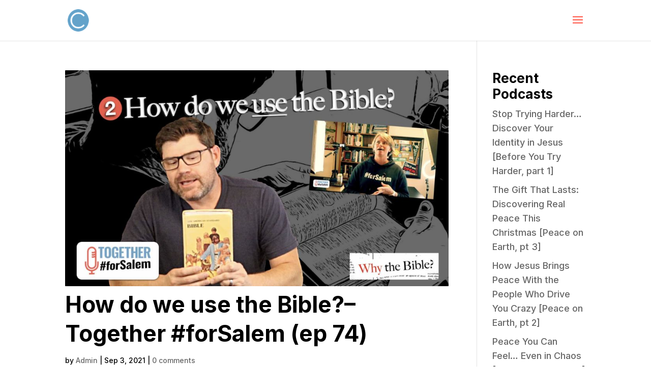

--- FILE ---
content_type: text/html; charset=UTF-8
request_url: https://www.yourcrosscreek.com/tag/bible-history/
body_size: 16419
content:
<!DOCTYPE html>
<html lang="en-US">
<head>
	<meta charset="UTF-8" />
<meta http-equiv="X-UA-Compatible" content="IE=edge">
	<link rel="pingback" href="https://www.yourcrosscreek.com/xmlrpc.php" />

	<script type="text/javascript">
		document.documentElement.className = 'js';
	</script>

	<meta name='robots' content='index, follow, max-image-preview:large, max-snippet:-1, max-video-preview:-1' />
<script type="text/javascript">
			let jqueryParams=[],jQuery=function(r){return jqueryParams=[...jqueryParams,r],jQuery},$=function(r){return jqueryParams=[...jqueryParams,r],$};window.jQuery=jQuery,window.$=jQuery;let customHeadScripts=!1;jQuery.fn=jQuery.prototype={},$.fn=jQuery.prototype={},jQuery.noConflict=function(r){if(window.jQuery)return jQuery=window.jQuery,$=window.jQuery,customHeadScripts=!0,jQuery.noConflict},jQuery.ready=function(r){jqueryParams=[...jqueryParams,r]},$.ready=function(r){jqueryParams=[...jqueryParams,r]},jQuery.load=function(r){jqueryParams=[...jqueryParams,r]},$.load=function(r){jqueryParams=[...jqueryParams,r]},jQuery.fn.ready=function(r){jqueryParams=[...jqueryParams,r]},$.fn.ready=function(r){jqueryParams=[...jqueryParams,r]};</script>
	<!-- This site is optimized with the Yoast SEO plugin v26.7 - https://yoast.com/wordpress/plugins/seo/ -->
	<title>bible history Archives &#8211; Crosscreek Community Church: A Church FOR People.</title>
	<link rel="canonical" href="https://www.yourcrosscreek.com/tag/bible-history/" />
	<meta property="og:locale" content="en_US" />
	<meta property="og:type" content="article" />
	<meta property="og:title" content="bible history Archives &#8211; Crosscreek Community Church: A Church FOR People." />
	<meta property="og:url" content="https://www.yourcrosscreek.com/tag/bible-history/" />
	<meta property="og:site_name" content="Crosscreek Community Church: A Church FOR People." />
	<meta name="twitter:card" content="summary_large_image" />
	<script type="application/ld+json" class="yoast-schema-graph">{"@context":"https://schema.org","@graph":[{"@type":"CollectionPage","@id":"https://www.yourcrosscreek.com/tag/bible-history/","url":"https://www.yourcrosscreek.com/tag/bible-history/","name":"bible history Archives &#8211; Crosscreek Community Church: A Church FOR People.","isPartOf":{"@id":"https://www.yourcrosscreek.com/#website"},"primaryImageOfPage":{"@id":"https://www.yourcrosscreek.com/tag/bible-history/#primaryimage"},"image":{"@id":"https://www.yourcrosscreek.com/tag/bible-history/#primaryimage"},"thumbnailUrl":"https://www.yourcrosscreek.com/wp-content/uploads/2021/09/cover74.jpg","breadcrumb":{"@id":"https://www.yourcrosscreek.com/tag/bible-history/#breadcrumb"},"inLanguage":"en-US"},{"@type":"ImageObject","inLanguage":"en-US","@id":"https://www.yourcrosscreek.com/tag/bible-history/#primaryimage","url":"https://www.yourcrosscreek.com/wp-content/uploads/2021/09/cover74.jpg","contentUrl":"https://www.yourcrosscreek.com/wp-content/uploads/2021/09/cover74.jpg","width":1920,"height":1080},{"@type":"BreadcrumbList","@id":"https://www.yourcrosscreek.com/tag/bible-history/#breadcrumb","itemListElement":[{"@type":"ListItem","position":1,"name":"Home","item":"https://www.yourcrosscreek.com/"},{"@type":"ListItem","position":2,"name":"bible history"}]},{"@type":"WebSite","@id":"https://www.yourcrosscreek.com/#website","url":"https://www.yourcrosscreek.com/","name":"Crosscreek Community Church: A Church FOR People.","description":"Inviting our neighbors to discover, enjoy, and share the life Jesus offers… Together.","publisher":{"@id":"https://www.yourcrosscreek.com/#organization"},"potentialAction":[{"@type":"SearchAction","target":{"@type":"EntryPoint","urlTemplate":"https://www.yourcrosscreek.com/?s={search_term_string}"},"query-input":{"@type":"PropertyValueSpecification","valueRequired":true,"valueName":"search_term_string"}}],"inLanguage":"en-US"},{"@type":"Organization","@id":"https://www.yourcrosscreek.com/#organization","name":"Crosscreek Community Church","url":"https://www.yourcrosscreek.com/","logo":{"@type":"ImageObject","inLanguage":"en-US","@id":"https://www.yourcrosscreek.com/#/schema/logo/image/","url":"https://i0.wp.com/www.yourcrosscreek.com/wp-content/uploads/2022/11/cropped-ccclogo.001.jpeg?fit=512%2C512&ssl=1","contentUrl":"https://i0.wp.com/www.yourcrosscreek.com/wp-content/uploads/2022/11/cropped-ccclogo.001.jpeg?fit=512%2C512&ssl=1","width":512,"height":512,"caption":"Crosscreek Community Church"},"image":{"@id":"https://www.yourcrosscreek.com/#/schema/logo/image/"},"sameAs":["http://www.facebook.com/yourcrosscreek","http://www.instagram.com/yourcrosscreek"]}]}</script>
	<!-- / Yoast SEO plugin. -->


<link rel='dns-prefetch' href='//www.googletagmanager.com' />
<link rel='dns-prefetch' href='//pagead2.googlesyndication.com' />
<link rel="alternate" type="application/rss+xml" title="Crosscreek Community Church: A Church FOR People. &raquo; Feed" href="https://www.yourcrosscreek.com/feed/" />
<link rel="alternate" type="application/rss+xml" title="Crosscreek Community Church: A Church FOR People. &raquo; Comments Feed" href="https://www.yourcrosscreek.com/comments/feed/" />
<link rel="alternate" type="application/rss+xml" title="Crosscreek Community Church: A Church FOR People. &raquo; bible history Tag Feed" href="https://www.yourcrosscreek.com/tag/bible-history/feed/" />
<meta content="Crosscreek Community Church v.1.1" name="generator"/><style id='wp-block-library-inline-css' type='text/css'>
:root{--wp-block-synced-color:#7a00df;--wp-block-synced-color--rgb:122,0,223;--wp-bound-block-color:var(--wp-block-synced-color);--wp-editor-canvas-background:#ddd;--wp-admin-theme-color:#007cba;--wp-admin-theme-color--rgb:0,124,186;--wp-admin-theme-color-darker-10:#006ba1;--wp-admin-theme-color-darker-10--rgb:0,107,160.5;--wp-admin-theme-color-darker-20:#005a87;--wp-admin-theme-color-darker-20--rgb:0,90,135;--wp-admin-border-width-focus:2px}@media (min-resolution:192dpi){:root{--wp-admin-border-width-focus:1.5px}}.wp-element-button{cursor:pointer}:root .has-very-light-gray-background-color{background-color:#eee}:root .has-very-dark-gray-background-color{background-color:#313131}:root .has-very-light-gray-color{color:#eee}:root .has-very-dark-gray-color{color:#313131}:root .has-vivid-green-cyan-to-vivid-cyan-blue-gradient-background{background:linear-gradient(135deg,#00d084,#0693e3)}:root .has-purple-crush-gradient-background{background:linear-gradient(135deg,#34e2e4,#4721fb 50%,#ab1dfe)}:root .has-hazy-dawn-gradient-background{background:linear-gradient(135deg,#faaca8,#dad0ec)}:root .has-subdued-olive-gradient-background{background:linear-gradient(135deg,#fafae1,#67a671)}:root .has-atomic-cream-gradient-background{background:linear-gradient(135deg,#fdd79a,#004a59)}:root .has-nightshade-gradient-background{background:linear-gradient(135deg,#330968,#31cdcf)}:root .has-midnight-gradient-background{background:linear-gradient(135deg,#020381,#2874fc)}:root{--wp--preset--font-size--normal:16px;--wp--preset--font-size--huge:42px}.has-regular-font-size{font-size:1em}.has-larger-font-size{font-size:2.625em}.has-normal-font-size{font-size:var(--wp--preset--font-size--normal)}.has-huge-font-size{font-size:var(--wp--preset--font-size--huge)}.has-text-align-center{text-align:center}.has-text-align-left{text-align:left}.has-text-align-right{text-align:right}.has-fit-text{white-space:nowrap!important}#end-resizable-editor-section{display:none}.aligncenter{clear:both}.items-justified-left{justify-content:flex-start}.items-justified-center{justify-content:center}.items-justified-right{justify-content:flex-end}.items-justified-space-between{justify-content:space-between}.screen-reader-text{border:0;clip-path:inset(50%);height:1px;margin:-1px;overflow:hidden;padding:0;position:absolute;width:1px;word-wrap:normal!important}.screen-reader-text:focus{background-color:#ddd;clip-path:none;color:#444;display:block;font-size:1em;height:auto;left:5px;line-height:normal;padding:15px 23px 14px;text-decoration:none;top:5px;width:auto;z-index:100000}html :where(.has-border-color){border-style:solid}html :where([style*=border-top-color]){border-top-style:solid}html :where([style*=border-right-color]){border-right-style:solid}html :where([style*=border-bottom-color]){border-bottom-style:solid}html :where([style*=border-left-color]){border-left-style:solid}html :where([style*=border-width]){border-style:solid}html :where([style*=border-top-width]){border-top-style:solid}html :where([style*=border-right-width]){border-right-style:solid}html :where([style*=border-bottom-width]){border-bottom-style:solid}html :where([style*=border-left-width]){border-left-style:solid}html :where(img[class*=wp-image-]){height:auto;max-width:100%}:where(figure){margin:0 0 1em}html :where(.is-position-sticky){--wp-admin--admin-bar--position-offset:var(--wp-admin--admin-bar--height,0px)}@media screen and (max-width:600px){html :where(.is-position-sticky){--wp-admin--admin-bar--position-offset:0px}}

/*# sourceURL=wp-block-library-inline-css */
</style><style id='global-styles-inline-css' type='text/css'>
:root{--wp--preset--aspect-ratio--square: 1;--wp--preset--aspect-ratio--4-3: 4/3;--wp--preset--aspect-ratio--3-4: 3/4;--wp--preset--aspect-ratio--3-2: 3/2;--wp--preset--aspect-ratio--2-3: 2/3;--wp--preset--aspect-ratio--16-9: 16/9;--wp--preset--aspect-ratio--9-16: 9/16;--wp--preset--color--black: #000000;--wp--preset--color--cyan-bluish-gray: #abb8c3;--wp--preset--color--white: #ffffff;--wp--preset--color--pale-pink: #f78da7;--wp--preset--color--vivid-red: #cf2e2e;--wp--preset--color--luminous-vivid-orange: #ff6900;--wp--preset--color--luminous-vivid-amber: #fcb900;--wp--preset--color--light-green-cyan: #7bdcb5;--wp--preset--color--vivid-green-cyan: #00d084;--wp--preset--color--pale-cyan-blue: #8ed1fc;--wp--preset--color--vivid-cyan-blue: #0693e3;--wp--preset--color--vivid-purple: #9b51e0;--wp--preset--gradient--vivid-cyan-blue-to-vivid-purple: linear-gradient(135deg,rgb(6,147,227) 0%,rgb(155,81,224) 100%);--wp--preset--gradient--light-green-cyan-to-vivid-green-cyan: linear-gradient(135deg,rgb(122,220,180) 0%,rgb(0,208,130) 100%);--wp--preset--gradient--luminous-vivid-amber-to-luminous-vivid-orange: linear-gradient(135deg,rgb(252,185,0) 0%,rgb(255,105,0) 100%);--wp--preset--gradient--luminous-vivid-orange-to-vivid-red: linear-gradient(135deg,rgb(255,105,0) 0%,rgb(207,46,46) 100%);--wp--preset--gradient--very-light-gray-to-cyan-bluish-gray: linear-gradient(135deg,rgb(238,238,238) 0%,rgb(169,184,195) 100%);--wp--preset--gradient--cool-to-warm-spectrum: linear-gradient(135deg,rgb(74,234,220) 0%,rgb(151,120,209) 20%,rgb(207,42,186) 40%,rgb(238,44,130) 60%,rgb(251,105,98) 80%,rgb(254,248,76) 100%);--wp--preset--gradient--blush-light-purple: linear-gradient(135deg,rgb(255,206,236) 0%,rgb(152,150,240) 100%);--wp--preset--gradient--blush-bordeaux: linear-gradient(135deg,rgb(254,205,165) 0%,rgb(254,45,45) 50%,rgb(107,0,62) 100%);--wp--preset--gradient--luminous-dusk: linear-gradient(135deg,rgb(255,203,112) 0%,rgb(199,81,192) 50%,rgb(65,88,208) 100%);--wp--preset--gradient--pale-ocean: linear-gradient(135deg,rgb(255,245,203) 0%,rgb(182,227,212) 50%,rgb(51,167,181) 100%);--wp--preset--gradient--electric-grass: linear-gradient(135deg,rgb(202,248,128) 0%,rgb(113,206,126) 100%);--wp--preset--gradient--midnight: linear-gradient(135deg,rgb(2,3,129) 0%,rgb(40,116,252) 100%);--wp--preset--font-size--small: 13px;--wp--preset--font-size--medium: 20px;--wp--preset--font-size--large: 36px;--wp--preset--font-size--x-large: 42px;--wp--preset--spacing--20: 0.44rem;--wp--preset--spacing--30: 0.67rem;--wp--preset--spacing--40: 1rem;--wp--preset--spacing--50: 1.5rem;--wp--preset--spacing--60: 2.25rem;--wp--preset--spacing--70: 3.38rem;--wp--preset--spacing--80: 5.06rem;--wp--preset--shadow--natural: 6px 6px 9px rgba(0, 0, 0, 0.2);--wp--preset--shadow--deep: 12px 12px 50px rgba(0, 0, 0, 0.4);--wp--preset--shadow--sharp: 6px 6px 0px rgba(0, 0, 0, 0.2);--wp--preset--shadow--outlined: 6px 6px 0px -3px rgb(255, 255, 255), 6px 6px rgb(0, 0, 0);--wp--preset--shadow--crisp: 6px 6px 0px rgb(0, 0, 0);}:root { --wp--style--global--content-size: 823px;--wp--style--global--wide-size: 1080px; }:where(body) { margin: 0; }.wp-site-blocks > .alignleft { float: left; margin-right: 2em; }.wp-site-blocks > .alignright { float: right; margin-left: 2em; }.wp-site-blocks > .aligncenter { justify-content: center; margin-left: auto; margin-right: auto; }:where(.is-layout-flex){gap: 0.5em;}:where(.is-layout-grid){gap: 0.5em;}.is-layout-flow > .alignleft{float: left;margin-inline-start: 0;margin-inline-end: 2em;}.is-layout-flow > .alignright{float: right;margin-inline-start: 2em;margin-inline-end: 0;}.is-layout-flow > .aligncenter{margin-left: auto !important;margin-right: auto !important;}.is-layout-constrained > .alignleft{float: left;margin-inline-start: 0;margin-inline-end: 2em;}.is-layout-constrained > .alignright{float: right;margin-inline-start: 2em;margin-inline-end: 0;}.is-layout-constrained > .aligncenter{margin-left: auto !important;margin-right: auto !important;}.is-layout-constrained > :where(:not(.alignleft):not(.alignright):not(.alignfull)){max-width: var(--wp--style--global--content-size);margin-left: auto !important;margin-right: auto !important;}.is-layout-constrained > .alignwide{max-width: var(--wp--style--global--wide-size);}body .is-layout-flex{display: flex;}.is-layout-flex{flex-wrap: wrap;align-items: center;}.is-layout-flex > :is(*, div){margin: 0;}body .is-layout-grid{display: grid;}.is-layout-grid > :is(*, div){margin: 0;}body{padding-top: 0px;padding-right: 0px;padding-bottom: 0px;padding-left: 0px;}:root :where(.wp-element-button, .wp-block-button__link){background-color: #32373c;border-width: 0;color: #fff;font-family: inherit;font-size: inherit;font-style: inherit;font-weight: inherit;letter-spacing: inherit;line-height: inherit;padding-top: calc(0.667em + 2px);padding-right: calc(1.333em + 2px);padding-bottom: calc(0.667em + 2px);padding-left: calc(1.333em + 2px);text-decoration: none;text-transform: inherit;}.has-black-color{color: var(--wp--preset--color--black) !important;}.has-cyan-bluish-gray-color{color: var(--wp--preset--color--cyan-bluish-gray) !important;}.has-white-color{color: var(--wp--preset--color--white) !important;}.has-pale-pink-color{color: var(--wp--preset--color--pale-pink) !important;}.has-vivid-red-color{color: var(--wp--preset--color--vivid-red) !important;}.has-luminous-vivid-orange-color{color: var(--wp--preset--color--luminous-vivid-orange) !important;}.has-luminous-vivid-amber-color{color: var(--wp--preset--color--luminous-vivid-amber) !important;}.has-light-green-cyan-color{color: var(--wp--preset--color--light-green-cyan) !important;}.has-vivid-green-cyan-color{color: var(--wp--preset--color--vivid-green-cyan) !important;}.has-pale-cyan-blue-color{color: var(--wp--preset--color--pale-cyan-blue) !important;}.has-vivid-cyan-blue-color{color: var(--wp--preset--color--vivid-cyan-blue) !important;}.has-vivid-purple-color{color: var(--wp--preset--color--vivid-purple) !important;}.has-black-background-color{background-color: var(--wp--preset--color--black) !important;}.has-cyan-bluish-gray-background-color{background-color: var(--wp--preset--color--cyan-bluish-gray) !important;}.has-white-background-color{background-color: var(--wp--preset--color--white) !important;}.has-pale-pink-background-color{background-color: var(--wp--preset--color--pale-pink) !important;}.has-vivid-red-background-color{background-color: var(--wp--preset--color--vivid-red) !important;}.has-luminous-vivid-orange-background-color{background-color: var(--wp--preset--color--luminous-vivid-orange) !important;}.has-luminous-vivid-amber-background-color{background-color: var(--wp--preset--color--luminous-vivid-amber) !important;}.has-light-green-cyan-background-color{background-color: var(--wp--preset--color--light-green-cyan) !important;}.has-vivid-green-cyan-background-color{background-color: var(--wp--preset--color--vivid-green-cyan) !important;}.has-pale-cyan-blue-background-color{background-color: var(--wp--preset--color--pale-cyan-blue) !important;}.has-vivid-cyan-blue-background-color{background-color: var(--wp--preset--color--vivid-cyan-blue) !important;}.has-vivid-purple-background-color{background-color: var(--wp--preset--color--vivid-purple) !important;}.has-black-border-color{border-color: var(--wp--preset--color--black) !important;}.has-cyan-bluish-gray-border-color{border-color: var(--wp--preset--color--cyan-bluish-gray) !important;}.has-white-border-color{border-color: var(--wp--preset--color--white) !important;}.has-pale-pink-border-color{border-color: var(--wp--preset--color--pale-pink) !important;}.has-vivid-red-border-color{border-color: var(--wp--preset--color--vivid-red) !important;}.has-luminous-vivid-orange-border-color{border-color: var(--wp--preset--color--luminous-vivid-orange) !important;}.has-luminous-vivid-amber-border-color{border-color: var(--wp--preset--color--luminous-vivid-amber) !important;}.has-light-green-cyan-border-color{border-color: var(--wp--preset--color--light-green-cyan) !important;}.has-vivid-green-cyan-border-color{border-color: var(--wp--preset--color--vivid-green-cyan) !important;}.has-pale-cyan-blue-border-color{border-color: var(--wp--preset--color--pale-cyan-blue) !important;}.has-vivid-cyan-blue-border-color{border-color: var(--wp--preset--color--vivid-cyan-blue) !important;}.has-vivid-purple-border-color{border-color: var(--wp--preset--color--vivid-purple) !important;}.has-vivid-cyan-blue-to-vivid-purple-gradient-background{background: var(--wp--preset--gradient--vivid-cyan-blue-to-vivid-purple) !important;}.has-light-green-cyan-to-vivid-green-cyan-gradient-background{background: var(--wp--preset--gradient--light-green-cyan-to-vivid-green-cyan) !important;}.has-luminous-vivid-amber-to-luminous-vivid-orange-gradient-background{background: var(--wp--preset--gradient--luminous-vivid-amber-to-luminous-vivid-orange) !important;}.has-luminous-vivid-orange-to-vivid-red-gradient-background{background: var(--wp--preset--gradient--luminous-vivid-orange-to-vivid-red) !important;}.has-very-light-gray-to-cyan-bluish-gray-gradient-background{background: var(--wp--preset--gradient--very-light-gray-to-cyan-bluish-gray) !important;}.has-cool-to-warm-spectrum-gradient-background{background: var(--wp--preset--gradient--cool-to-warm-spectrum) !important;}.has-blush-light-purple-gradient-background{background: var(--wp--preset--gradient--blush-light-purple) !important;}.has-blush-bordeaux-gradient-background{background: var(--wp--preset--gradient--blush-bordeaux) !important;}.has-luminous-dusk-gradient-background{background: var(--wp--preset--gradient--luminous-dusk) !important;}.has-pale-ocean-gradient-background{background: var(--wp--preset--gradient--pale-ocean) !important;}.has-electric-grass-gradient-background{background: var(--wp--preset--gradient--electric-grass) !important;}.has-midnight-gradient-background{background: var(--wp--preset--gradient--midnight) !important;}.has-small-font-size{font-size: var(--wp--preset--font-size--small) !important;}.has-medium-font-size{font-size: var(--wp--preset--font-size--medium) !important;}.has-large-font-size{font-size: var(--wp--preset--font-size--large) !important;}.has-x-large-font-size{font-size: var(--wp--preset--font-size--x-large) !important;}
/*# sourceURL=global-styles-inline-css */
</style>

<link rel='stylesheet' id='wp-components-css' href='https://www.yourcrosscreek.com/wp-includes/css/dist/components/style.min.css?ver=6.9' type='text/css' media='all' />
<link rel='stylesheet' id='wp-preferences-css' href='https://www.yourcrosscreek.com/wp-includes/css/dist/preferences/style.min.css?ver=6.9' type='text/css' media='all' />
<link rel='stylesheet' id='wp-block-editor-css' href='https://www.yourcrosscreek.com/wp-includes/css/dist/block-editor/style.min.css?ver=6.9' type='text/css' media='all' />
<link rel='stylesheet' id='popup-maker-block-library-style-css' href='https://www.yourcrosscreek.com/wp-content/plugins/popup-maker/dist/packages/block-library-style.css?ver=dbea705cfafe089d65f1' type='text/css' media='all' />
<link rel='stylesheet' id='popup-maker-site-css' href='//www.yourcrosscreek.com/wp-content/uploads/pum/pum-site-styles.css?generated=1755191783&#038;ver=1.21.5' type='text/css' media='all' />
<link rel='stylesheet' id='divi-style-parent-css' href='https://www.yourcrosscreek.com/wp-content/themes/Divi/style-static-cpt.min.css?ver=4.27.5' type='text/css' media='all' />
<link rel='stylesheet' id='divi-style-pum-css' href='https://www.yourcrosscreek.com/wp-content/themes/Divi-Child/style.css?ver=4.27.5' type='text/css' media='all' />

<!-- Google tag (gtag.js) snippet added by Site Kit -->
<!-- Google Analytics snippet added by Site Kit -->
<!-- Google Ads snippet added by Site Kit -->
<script type="text/javascript" src="https://www.googletagmanager.com/gtag/js?id=GT-MQRQ3DG" id="google_gtagjs-js" async></script>
<script type="text/javascript" id="google_gtagjs-js-after">
/* <![CDATA[ */
window.dataLayer = window.dataLayer || [];function gtag(){dataLayer.push(arguments);}
gtag("set","linker",{"domains":["www.yourcrosscreek.com"]});
gtag("js", new Date());
gtag("set", "developer_id.dZTNiMT", true);
gtag("config", "GT-MQRQ3DG");
gtag("config", "AW-669060334");
//# sourceURL=google_gtagjs-js-after
/* ]]> */
</script>
<link rel="https://api.w.org/" href="https://www.yourcrosscreek.com/wp-json/" /><link rel="alternate" title="JSON" type="application/json" href="https://www.yourcrosscreek.com/wp-json/wp/v2/tags/4055" /><link rel="EditURI" type="application/rsd+xml" title="RSD" href="https://www.yourcrosscreek.com/xmlrpc.php?rsd" />
<meta name="generator" content="WordPress 6.9" />
<meta name="generator" content="Seriously Simple Podcasting 3.14.2" />
<meta name="generator" content="Site Kit by Google 1.170.0" />
<link rel="alternate" type="application/rss+xml" title="Podcast RSS feed" href="https://www.yourcrosscreek.com/feed/podcast" />

<meta name="viewport" content="width=device-width, initial-scale=1.0, maximum-scale=1.0, user-scalable=0" />
<!-- Google AdSense meta tags added by Site Kit -->
<meta name="google-adsense-platform-account" content="ca-host-pub-2644536267352236">
<meta name="google-adsense-platform-domain" content="sitekit.withgoogle.com">
<!-- End Google AdSense meta tags added by Site Kit -->
<style type="text/css" id="custom-background-css">
body.custom-background { background-color: #ffffff; }
</style>
	
<!-- Google AdSense snippet added by Site Kit -->
<script type="text/javascript" async="async" src="https://pagead2.googlesyndication.com/pagead/js/adsbygoogle.js?client=ca-pub-5622617485152756&amp;host=ca-host-pub-2644536267352236" crossorigin="anonymous"></script>

<!-- End Google AdSense snippet added by Site Kit -->
<link rel="icon" href="https://www.yourcrosscreek.com/wp-content/uploads/2023/08/cropped-512-c-logo-32x32.png" sizes="32x32" />
<link rel="icon" href="https://www.yourcrosscreek.com/wp-content/uploads/2023/08/cropped-512-c-logo-192x192.png" sizes="192x192" />
<link rel="apple-touch-icon" href="https://www.yourcrosscreek.com/wp-content/uploads/2023/08/cropped-512-c-logo-180x180.png" />
<meta name="msapplication-TileImage" content="https://www.yourcrosscreek.com/wp-content/uploads/2023/08/cropped-512-c-logo-270x270.png" />
<link rel="stylesheet" id="et-divi-customizer-cpt-global-cached-inline-styles" href="https://www.yourcrosscreek.com/wp-content/et-cache/global/et-divi-customizer-cpt-global.min.css?ver=1768175358" /><link rel='stylesheet' id='mediaelement-css' href='https://www.yourcrosscreek.com/wp-includes/js/mediaelement/mediaelementplayer-legacy.min.css?ver=4.2.17' type='text/css' media='all' />
<link rel='stylesheet' id='wp-mediaelement-css' href='https://www.yourcrosscreek.com/wp-includes/js/mediaelement/wp-mediaelement.min.css?ver=6.9' type='text/css' media='all' />
<link rel='stylesheet' id='et-builder-googlefonts-css' href='https://fonts.googleapis.com/css?family=Inter:100,200,300,regular,500,600,700,800,900|Arimo:regular,italic,700,700italic&#038;subset=cyrillic,cyrillic-ext,greek,greek-ext,latin,latin-ext,vietnamese,hebrew&#038;display=swap' type='text/css' media='all' />
</head>
<body class="archive tag tag-bible-history tag-4055 custom-background wp-theme-Divi wp-child-theme-Divi-Child et_button_custom_icon et_pb_button_helper_class et_non_fixed_nav et_show_nav et_primary_nav_dropdown_animation_fade et_secondary_nav_dropdown_animation_fade et_header_style_fullscreen et_header_style_left et_pb_no_top_bar_fullscreen et_pb_footer_columns4 et_cover_background et_pb_gutter osx et_pb_gutters3 et_smooth_scroll et_right_sidebar et_divi_theme et-db">
	<div id="page-container">

	
					<div class="et_slide_in_menu_container">
							<span class="mobile_menu_bar et_toggle_fullscreen_menu"></span>
			
						
						
			<div class="et_pb_fullscreen_nav_container">
				
				<ul id="mobile_menu_slide" class="et_mobile_menu">

				<li id="menu-item-12058" class="menu-item menu-item-type-custom menu-item-object-custom menu-item-home menu-item-12058"><a href="https://www.yourcrosscreek.com/#gather">4:30 Gatherings</a></li>
<li id="menu-item-12060" class="menu-item menu-item-type-custom menu-item-object-custom menu-item-home menu-item-12060"><a href="https://www.yourcrosscreek.com/#connect">Connect</a></li>
<li id="menu-item-12061" class="menu-item menu-item-type-custom menu-item-object-custom menu-item-home menu-item-12061"><a href="https://www.yourcrosscreek.com/#about">About</a></li>
<li id="menu-item-12059" class="menu-item menu-item-type-custom menu-item-object-custom menu-item-home menu-item-12059"><a href="https://www.yourcrosscreek.com/#watch">Listen</a></li>
<li id="menu-item-12243" class="menu-item menu-item-type-custom menu-item-object-custom menu-item-12243"><a href="https://www.yourcrosscreek.com/for-salem/">#forSalem</a></li>
<li id="menu-item-12062" class="menu-item menu-item-type-custom menu-item-object-custom menu-item-12062"><a target="_blank" href="/donate/">Donate</a></li>
<li id="menu-item-12063" class="menu-item menu-item-type-custom menu-item-object-custom menu-item-12063"><a target="_blank" href="/welcome/">Say Hello 👋🏼</a></li>

				</ul>
			</div>
		</div>
		
			<header id="main-header" data-height-onload="66">
			<div class="container clearfix et_menu_container">
							<div class="logo_container">
					<span class="logo_helper"></span>
					<a href="https://www.yourcrosscreek.com/">
						<img src="https://www.yourcrosscreek.com/wp-content/uploads/2019/10/header-top.png" width="65" height="65" alt="Crosscreek Community Church: A Church FOR People." id="logo" data-height-percentage="54" />
					</a>
				</div>
							<div id="et-top-navigation" data-height="66" data-fixed-height="42">
					
					
											<span class="mobile_menu_bar et_pb_header_toggle et_toggle_fullscreen_menu"></span>
					
					
									</div> <!-- #et-top-navigation -->
			</div> <!-- .container -->
					</header> <!-- #main-header -->
			<div id="et-main-area">
	
<div id="main-content">
	<div class="container">
		<div id="content-area" class="clearfix">
			<div id="left-area">
		
					<article id="post-10168" class="et_pb_post post-10168 podcast type-podcast status-publish has-post-thumbnail hentry tag-bible tag-bible-history tag-bible-reading tag-bible-study tag-christianity tag-church tag-community tag-faith tag-god tag-jesus series-together-forsalem">

											<a class="entry-featured-image-url" href="https://www.yourcrosscreek.com/podcast/how-do-we-use-the-bible-together-forsalem-ep-74/">
								<img src="https://www.yourcrosscreek.com/wp-content/uploads/2021/09/cover74-1080x675.jpg" alt="How do we use the Bible?&#8211; Together #forSalem (ep 74)" class="" width="1080" height="675" srcset="https://www.yourcrosscreek.com/wp-content/uploads/2021/09/cover74-980x551.jpg 980w, https://www.yourcrosscreek.com/wp-content/uploads/2021/09/cover74-480x270.jpg 480w" sizes="(min-width: 0px) and (max-width: 480px) 480px, (min-width: 481px) and (max-width: 980px) 980px, (min-width: 981px) 1080px, 100vw" />							</a>
					
															<h2 class="entry-title"><a href="https://www.yourcrosscreek.com/podcast/how-do-we-use-the-bible-together-forsalem-ep-74/">How do we use the Bible?&#8211; Together #forSalem (ep 74)</a></h2>
					
					<p class="post-meta"> by <span class="author vcard"><a href="https://www.yourcrosscreek.com/author/yourcrosscreek_ttfkxh/" title="Posts by Admin" rel="author">Admin</a></span> | <span class="published">Sep 3, 2021</span> | <span class="comments-number"><a href="https://www.yourcrosscreek.com/podcast/how-do-we-use-the-bible-together-forsalem-ep-74/#respond">0 comments</a></span></p><div class="podcast_player"><audio class="wp-audio-shortcode" id="audio-10168-1" preload="none" style="width: 100%;" controls="controls"><source type="audio/mpeg" src="https://www.yourcrosscreek.com/podcast-player/10168/how-do-we-use-the-bible-together-forsalem-ep-74.mp3?_=1" /><a href="https://www.yourcrosscreek.com/podcast-player/10168/how-do-we-use-the-bible-together-forsalem-ep-74.mp3">https://www.yourcrosscreek.com/podcast-player/10168/how-do-we-use-the-bible-together-forsalem-ep-74.mp3</a></audio><div class="podcast_meta"><aside><p><a href="https://www.yourcrosscreek.com/podcast-download/10168/how-do-we-use-the-bible-together-forsalem-ep-74.mp3?ref=download" title="How do we use the Bible?&#8211; Together #forSalem (ep 74) " class="podcast-meta-download">Download file</a> | <a href="https://www.yourcrosscreek.com/podcast-download/10168/how-do-we-use-the-bible-together-forsalem-ep-74.mp3?ref=new_window" target="_blank" title="How do we use the Bible?&#8211; Together #forSalem (ep 74) " class="podcast-meta-new-window">Play in new window</a> | <span class="podcast-meta-duration">Duration: 34:00</span> | <span class="podcast-meta-date">Recorded on </span></p></aside></div></div><p>So we can trust that the biblical writings are accurate… but what do we do with them? How can something written to people of a different culture, language, and place 2000 years ago apply to anything happening in our lives now? But the thing is… when we understand how to use the biblical writings we can understand our role in the Kingdom of God. </p>
				
					</article>
			
					<article id="post-10154" class="et_pb_post post-10154 podcast type-podcast status-publish has-post-thumbnail hentry tag-bible tag-bible-history tag-bible-reading tag-bible-study tag-christianity tag-church tag-community tag-faith tag-god tag-jesus series-together-forsalem">

											<a class="entry-featured-image-url" href="https://www.yourcrosscreek.com/podcast/what-is-the-bible-together-forsalem-ep-73/">
								<img src="https://www.yourcrosscreek.com/wp-content/uploads/2021/08/ep73-1080x675.jpg" alt="What is the Bible? &#8212; Together #forSalem (ep 73)" class="" width="1080" height="675" srcset="https://www.yourcrosscreek.com/wp-content/uploads/2021/08/ep73-980x551.jpg 980w, https://www.yourcrosscreek.com/wp-content/uploads/2021/08/ep73-480x270.jpg 480w" sizes="(min-width: 0px) and (max-width: 480px) 480px, (min-width: 481px) and (max-width: 980px) 980px, (min-width: 981px) 1080px, 100vw" />							</a>
					
															<h2 class="entry-title"><a href="https://www.yourcrosscreek.com/podcast/what-is-the-bible-together-forsalem-ep-73/">What is the Bible? &#8212; Together #forSalem (ep 73)</a></h2>
					
					<p class="post-meta"> by <span class="author vcard"><a href="https://www.yourcrosscreek.com/author/yourcrosscreek_ttfkxh/" title="Posts by Admin" rel="author">Admin</a></span> | <span class="published">Aug 27, 2021</span> | <span class="comments-number"><a href="https://www.yourcrosscreek.com/podcast/what-is-the-bible-together-forsalem-ep-73/#respond">0 comments</a></span></p><div class="podcast_player"><audio class="wp-audio-shortcode" id="audio-10154-2" preload="none" style="width: 100%;" controls="controls"><source type="audio/mpeg" src="https://www.yourcrosscreek.com/podcast-player/10154/what-is-the-bible-together-forsalem-ep-73.mp3?_=2" /><a href="https://www.yourcrosscreek.com/podcast-player/10154/what-is-the-bible-together-forsalem-ep-73.mp3">https://www.yourcrosscreek.com/podcast-player/10154/what-is-the-bible-together-forsalem-ep-73.mp3</a></audio><div class="podcast_meta"><aside><p><a href="https://www.yourcrosscreek.com/podcast-download/10154/what-is-the-bible-together-forsalem-ep-73.mp3?ref=download" title="What is the Bible? &#8212; Together #forSalem (ep 73) " class="podcast-meta-download">Download file</a> | <a href="https://www.yourcrosscreek.com/podcast-download/10154/what-is-the-bible-together-forsalem-ep-73.mp3?ref=new_window" target="_blank" title="What is the Bible? &#8212; Together #forSalem (ep 73) " class="podcast-meta-new-window">Play in new window</a> | <span class="podcast-meta-duration">Duration: 34:00</span> | <span class="podcast-meta-date">Recorded on </span></p></aside></div></div><p>The Bible. No matter what that phrase brings to mind, we can’t deny that this book has had a huge impact on our society. But what is it? Where did it come from? And what’s the big deal anyway?</p>
				
					</article>
			<div class="pagination clearfix">
	<div class="alignleft"></div>
	<div class="alignright"></div>
</div>			</div>

				<div id="sidebar">
					<div id="recent-podcast-episodes-3" class="et_pb_widget widget_recent_entries widget_recent_episodes">			<h4 class="widgettitle">Recent Podcasts</h4>		<ul>
						<li>
				<a href="https://www.yourcrosscreek.com/podcast/stop-trying-harder-discover-your-identity-in-jesus-before-you-try-harder-part-1/">Stop Trying Harder&#8230; Discover Your Identity in Jesus [Before You Try Harder, part 1]</a>
								<span class="post-date"></span>
						</li>
					<li>
				<a href="https://www.yourcrosscreek.com/podcast/the-gift-that-lasts-discovering-real-peace-this-christmas-peace-on-earth-pt-3/">The Gift That Lasts: Discovering Real Peace This Christmas [Peace on Earth, pt 3]</a>
								<span class="post-date"></span>
						</li>
					<li>
				<a href="https://www.yourcrosscreek.com/podcast/how-jesus-brings-peace-with-the-people-who-drive-you-crazy-peace-on-earth-pt-2/">How Jesus Brings Peace With the People Who Drive You Crazy [Peace on Earth, pt 2]</a>
								<span class="post-date"></span>
						</li>
					<li>
				<a href="https://www.yourcrosscreek.com/podcast/peace-you-can-feel-even-in-chaos-peace-on-earth-pt-1/">Peace You Can Feel… Even in Chaos [Peace on Earth, pt 1]</a>
								<span class="post-date"></span>
						</li>
					<li>
				<a href="https://www.yourcrosscreek.com/podcast/what-if-god-put-you-right-here-right-now-on-purpose-faith-in-real-life-pt-6/">What If God Put You Right Here, Right Now, on Purpose? [Faith in Real Life, pt 6]</a>
								<span class="post-date"></span>
						</li>
					<li>
				<a href="https://www.yourcrosscreek.com/podcast/real-faith-loves-without-limits-faith-in-real-life-pt-5/">Real Faith Loves Without Limits [Faith in Real Life, pt 5]</a>
								<span class="post-date"></span>
						</li>
				</ul>
			</div>				</div>
		</div>
	</div>
</div>


	<span class="et_pb_scroll_top et-pb-icon"></span>


			<footer id="main-footer">
				
<div class="container">
	<div id="footer-widgets" class="clearfix">
		<div class="footer-widget"></div><div class="footer-widget"></div><div class="footer-widget"></div><div class="footer-widget"></div>	</div>
</div>


		
				<div id="footer-bottom">
					<div class="container clearfix">
				<ul class="et-social-icons">

	<li class="et-social-icon et-social-facebook">
		<a href="https://www.facebook.com/yourcrosscreek/" class="icon">
			<span>Facebook</span>
		</a>
	</li>
	<li class="et-social-icon et-social-instagram">
		<a href="https://www.instagram.com/yourcrosscreek/" class="icon">
			<span>Instagram</span>
		</a>
	</li>
	<li class="et-social-icon et-social-rss">
		<a href="https://www.yourcrosscreek.com/podcast/feed/" class="icon">
			<span>RSS</span>
		</a>
	</li>


<li class="et-social-icon et-social-youtube">
    <a href="https://www.youtube.com/channel/UCxKlU547JWgfmCh-VoiSJNA" class="icon">
        <span>youtube</span>
    </a>
</li>


</ul><div id="footer-info">© 2026 Crosscreek Community Church, Salem, OR - in person + online</div>					</div>
				</div>
			</footer>
		</div>


	</div>

	<script type="speculationrules">
{"prefetch":[{"source":"document","where":{"and":[{"href_matches":"/*"},{"not":{"href_matches":["/wp-*.php","/wp-admin/*","/wp-content/uploads/*","/wp-content/*","/wp-content/plugins/*","/wp-content/themes/Divi-Child/*","/wp-content/themes/Divi/*","/*\\?(.+)"]}},{"not":{"selector_matches":"a[rel~=\"nofollow\"]"}},{"not":{"selector_matches":".no-prefetch, .no-prefetch a"}}]},"eagerness":"conservative"}]}
</script>
<div 
	id="pum-12034" 
	role="dialog" 
	aria-modal="false"
	aria-labelledby="pum_popup_title_12034"
	class="pum pum-overlay pum-theme-1749 pum-theme-default-theme popmake-overlay click_open" 
	data-popmake="{&quot;id&quot;:12034,&quot;slug&quot;:&quot;faq&quot;,&quot;theme_id&quot;:1749,&quot;cookies&quot;:[],&quot;triggers&quot;:[{&quot;type&quot;:&quot;click_open&quot;,&quot;settings&quot;:{&quot;extra_selectors&quot;:&quot;&quot;,&quot;cookie_name&quot;:null}}],&quot;mobile_disabled&quot;:null,&quot;tablet_disabled&quot;:null,&quot;meta&quot;:{&quot;display&quot;:{&quot;stackable&quot;:false,&quot;overlay_disabled&quot;:false,&quot;scrollable_content&quot;:false,&quot;disable_reposition&quot;:false,&quot;size&quot;:&quot;medium&quot;,&quot;responsive_min_width&quot;:&quot;0%&quot;,&quot;responsive_min_width_unit&quot;:false,&quot;responsive_max_width&quot;:&quot;100%&quot;,&quot;responsive_max_width_unit&quot;:false,&quot;custom_width&quot;:&quot;640px&quot;,&quot;custom_width_unit&quot;:false,&quot;custom_height&quot;:&quot;380px&quot;,&quot;custom_height_unit&quot;:false,&quot;custom_height_auto&quot;:false,&quot;location&quot;:&quot;center&quot;,&quot;position_from_trigger&quot;:false,&quot;position_top&quot;:&quot;100&quot;,&quot;position_left&quot;:&quot;0&quot;,&quot;position_bottom&quot;:&quot;0&quot;,&quot;position_right&quot;:&quot;0&quot;,&quot;position_fixed&quot;:false,&quot;animation_type&quot;:&quot;fade&quot;,&quot;animation_speed&quot;:&quot;350&quot;,&quot;animation_origin&quot;:&quot;center top&quot;,&quot;overlay_zindex&quot;:false,&quot;zindex&quot;:&quot;1999999999&quot;},&quot;close&quot;:{&quot;text&quot;:&quot;X&quot;,&quot;button_delay&quot;:&quot;0&quot;,&quot;overlay_click&quot;:false,&quot;esc_press&quot;:false,&quot;f4_press&quot;:false},&quot;click_open&quot;:[]}}">

	<div id="popmake-12034" class="pum-container popmake theme-1749 pum-responsive pum-responsive-medium responsive size-medium">

				
							<div id="pum_popup_title_12034" class="pum-title popmake-title">
				FAQ			</div>
		
		
				<div class="pum-content popmake-content" tabindex="0">
			<div class="et_pb_section et_pb_section_0 et_section_regular" >
				
				
				
				
				
				
				<div class="et_pb_row et_pb_row_0">
				<div class="et_pb_column et_pb_column_4_4 et_pb_column_0  et_pb_css_mix_blend_mode_passthrough et-last-child">
				
				
				
				
				<div class="et_pb_module et_pb_toggle et_pb_toggle_0 et_pb_toggle_item  et_pb_text_align_left et_pb_toggle_close">
				
				
				
				
				<h5 class="et_pb_toggle_title">What can I expect? 📝</h5>
				<div class="et_pb_toggle_content clearfix"><div class="et_pb_module et_pb_toggle et_pb_toggle_0 et_pb_toggle_item et_pb_text_align_left et_pb_toggle_open"><span style="color: #666666; font-size: 14px;">– A few simple songs (usually a guitar and maybe a violin and percussion) to sing along with or just listen to.<br /></span>– A short message (similar to our YouTube/podcast style messages)<br />– Communion together (all are welcome at the table, but you can also skip this).<br />– A final song and a simple prayer.<br />– Afterwards, an optional snack while you meet some folks.</p>
<div class="et_pb_toggle_content clearfix">
<p>All in all, should last about an hour.</p>
</div>
</div></div>
			</div><div class="et_pb_module et_pb_toggle et_pb_toggle_1 et_pb_toggle_item  et_pb_text_align_left et_pb_toggle_close">
				
				
				
				
				<h5 class="et_pb_toggle_title">How many people will be there? 🤓</h5>
				<div class="et_pb_toggle_content clearfix"><div class="et_pb_module et_pb_toggle et_pb_toggle_0 et_pb_toggle_item et_pb_text_align_left et_pb_toggle_open">We are a small church, like a <a href="https://churchanswers.com/blog/the-new-very-large-church/comment-page-1/" target="_blank" rel="noopener">majority of churches in America</a>! Weekly we see between 25 and 45 people gathering in the main room. It just depends. If you want to hide in the back, you still can!</div></div>
			</div><div class="et_pb_module et_pb_toggle et_pb_toggle_2 et_pb_toggle_item  et_pb_text_align_left et_pb_toggle_close">
				
				
				
				
				<h5 class="et_pb_toggle_title">What do you offer for kids? 👨‍👧‍👧</h5>
				<div class="et_pb_toggle_content clearfix"><div class="et_pb_module et_pb_toggle et_pb_toggle_0 et_pb_toggle_item et_pb_text_align_left et_pb_toggle_open">
<div class="et_pb_toggle_content clearfix">
<p>We have kids’ classrooms for nursery/pre-k and for elementary kids through grade 5. Our volunteers are background checked and there are always open doors and multiple volunteers. You can also keep your kids in the service with you. It’ll be an hour long. Email us with any specific kid-related questions! <a href="mailto:info@yourcrosscreek.com">info@yourcrosscreek.com</a></p>
</div>
</div></div>
			</div><div class="et_pb_module et_pb_toggle et_pb_toggle_3 et_pb_toggle_item  et_pb_text_align_left et_pb_toggle_close">
				
				
				
				
				<h5 class="et_pb_toggle_title">Do I have to believe in Jesus to attend? 🙋🏽</h5>
				<div class="et_pb_toggle_content clearfix"><div class="et_pb_module et_pb_toggle et_pb_toggle_0 et_pb_toggle_item et_pb_text_align_left et_pb_toggle_open">
<div class="et_pb_toggle_content clearfix">
<div class="et_pb_toggle_content clearfix">
<p>No. We created this church in 2017 to be a place where faith in Jesus can be explored, and isn’t demanded, assumed or expected.</p>
<p>We welcome your questions, your doubts, and the process of faith. <em>You don’t have to believe to belong. </em></p>
<p>And we won’t make any assumptions: we promise to explain briefly what’s happening and invite you to join in. You can also sit back and just check things out.</p>
<p><strong>You’re safe here.</strong></p>
<p>(The “I don’t like to read” version <a href="https://www.youtube.com/watch?v=9Rs6mC2bBCg" target="_blank" rel="noopener">here</a>.)</p>
</div>
</div>
</div></div>
			</div><div class="et_pb_module et_pb_toggle et_pb_toggle_4 et_pb_toggle_item  et_pb_text_align_left et_pb_toggle_close">
				
				
				
				
				<h5 class="et_pb_toggle_title">My question isn&#039;t here... 🤔 </h5>
				<div class="et_pb_toggle_content clearfix"><div class="et_pb_module et_pb_toggle et_pb_toggle_0 et_pb_toggle_item et_pb_text_align_left et_pb_toggle_open">
<div class="et_pb_toggle_content clearfix">
<div class="et_pb_toggle_content clearfix">
<div class="et_pb_toggle_content clearfix">
<p>Well, darnit. Let us know what you want to know! <strong>Ask us…. </strong>info@yourcrosscreek.com, or use <a href="https://www.yourcrosscreek.com/welcome/" target="_blank" rel="noopener">this quick form.</a></p>
</div>
</div>
</div>
</div></div>
			</div>
			</div>
				
				
				
				
			</div>
				
				
			</div>
		</div>

				
							<button type="button" class="pum-close popmake-close" aria-label="Close">
			X			</button>
		
	</div>

</div>
<script type="text/javascript" src="https://www.yourcrosscreek.com/wp-includes/js/jquery/jquery.min.js?ver=3.7.1" id="jquery-core-js"></script>
<script type="text/javascript" src="https://www.yourcrosscreek.com/wp-includes/js/jquery/jquery-migrate.min.js?ver=3.4.1" id="jquery-migrate-js"></script>
<script type="text/javascript" id="jquery-js-after">
/* <![CDATA[ */
jqueryParams.length&&$.each(jqueryParams,function(e,r){if("function"==typeof r){var n=String(r);n.replace("$","jQuery");var a=new Function("return "+n)();$(document).ready(a)}});
//# sourceURL=jquery-js-after
/* ]]> */
</script>
<script type="text/javascript" src="https://www.yourcrosscreek.com/wp-includes/js/jquery/ui/effect.min.js?ver=1.13.3" id="jquery-effects-core-js"></script>
<script type="text/javascript" id="divi-custom-script-js-extra">
/* <![CDATA[ */
var DIVI = {"item_count":"%d Item","items_count":"%d Items"};
var et_builder_utils_params = {"condition":{"diviTheme":true,"extraTheme":false},"scrollLocations":["app","top"],"builderScrollLocations":{"desktop":"app","tablet":"app","phone":"app"},"onloadScrollLocation":"app","builderType":"fe"};
var et_frontend_scripts = {"builderCssContainerPrefix":"#et-boc","builderCssLayoutPrefix":"#et-boc .et-l"};
var et_pb_custom = {"ajaxurl":"https://www.yourcrosscreek.com/wp-admin/admin-ajax.php","images_uri":"https://www.yourcrosscreek.com/wp-content/themes/Divi/images","builder_images_uri":"https://www.yourcrosscreek.com/wp-content/themes/Divi/includes/builder/images","et_frontend_nonce":"d3457aa898","subscription_failed":"Please, check the fields below to make sure you entered the correct information.","et_ab_log_nonce":"23b7c1cfc3","fill_message":"Please, fill in the following fields:","contact_error_message":"Please, fix the following errors:","invalid":"Invalid email","captcha":"Captcha","prev":"Prev","previous":"Previous","next":"Next","wrong_captcha":"You entered the wrong number in captcha.","wrong_checkbox":"Checkbox","ignore_waypoints":"no","is_divi_theme_used":"1","widget_search_selector":".widget_search","ab_tests":[],"is_ab_testing_active":"","page_id":"10168","unique_test_id":"","ab_bounce_rate":"5","is_cache_plugin_active":"no","is_shortcode_tracking":"","tinymce_uri":"https://www.yourcrosscreek.com/wp-content/themes/Divi/includes/builder/frontend-builder/assets/vendors","accent_color":"#ff5849","waypoints_options":{"context":[".pum-overlay"]}};
var et_pb_box_shadow_elements = [];
//# sourceURL=divi-custom-script-js-extra
/* ]]> */
</script>
<script type="text/javascript" src="https://www.yourcrosscreek.com/wp-content/themes/Divi/js/scripts.min.js?ver=4.27.5" id="divi-custom-script-js"></script>
<script type="text/javascript" src="https://www.yourcrosscreek.com/wp-content/themes/Divi/js/smoothscroll.js?ver=4.27.5" id="smoothscroll-js"></script>
<script type="text/javascript" src="https://www.yourcrosscreek.com/wp-content/themes/Divi/includes/builder/feature/dynamic-assets/assets/js/jquery.fitvids.js?ver=4.27.5" id="fitvids-js"></script>
<script type="text/javascript" src="https://www.yourcrosscreek.com/wp-includes/js/comment-reply.min.js?ver=6.9" id="comment-reply-js" async="async" data-wp-strategy="async" fetchpriority="low"></script>
<script type="text/javascript" src="https://www.yourcrosscreek.com/wp-includes/js/jquery/ui/core.min.js?ver=1.13.3" id="jquery-ui-core-js"></script>
<script type="text/javascript" src="https://www.yourcrosscreek.com/wp-includes/js/dist/hooks.min.js?ver=dd5603f07f9220ed27f1" id="wp-hooks-js"></script>
<script type="text/javascript" id="popup-maker-site-js-extra">
/* <![CDATA[ */
var pum_vars = {"version":"1.21.5","pm_dir_url":"https://www.yourcrosscreek.com/wp-content/plugins/popup-maker/","ajaxurl":"https://www.yourcrosscreek.com/wp-admin/admin-ajax.php","restapi":"https://www.yourcrosscreek.com/wp-json/pum/v1","rest_nonce":null,"default_theme":"1749","debug_mode":"","disable_tracking":"","home_url":"/","message_position":"top","core_sub_forms_enabled":"1","popups":[],"cookie_domain":"","analytics_enabled":"1","analytics_route":"analytics","analytics_api":"https://www.yourcrosscreek.com/wp-json/pum/v1"};
var pum_sub_vars = {"ajaxurl":"https://www.yourcrosscreek.com/wp-admin/admin-ajax.php","message_position":"top"};
var pum_popups = {"pum-12034":{"triggers":[],"cookies":[],"disable_on_mobile":false,"disable_on_tablet":false,"atc_promotion":null,"explain":null,"type_section":null,"theme_id":"1749","size":"medium","responsive_min_width":"0%","responsive_max_width":"100%","custom_width":"640px","custom_height_auto":false,"custom_height":"380px","scrollable_content":false,"animation_type":"fade","animation_speed":"350","animation_origin":"center top","open_sound":"none","custom_sound":"","location":"center","position_top":"100","position_bottom":"0","position_left":"0","position_right":"0","position_from_trigger":false,"position_fixed":false,"overlay_disabled":false,"stackable":false,"disable_reposition":false,"zindex":"1999999999","close_button_delay":"0","fi_promotion":null,"close_on_form_submission":false,"close_on_form_submission_delay":"0","close_on_overlay_click":false,"close_on_esc_press":false,"close_on_f4_press":false,"disable_form_reopen":false,"disable_accessibility":false,"theme_slug":"default-theme","id":12034,"slug":"faq"}};
//# sourceURL=popup-maker-site-js-extra
/* ]]> */
</script>
<script type="text/javascript" src="//www.yourcrosscreek.com/wp-content/uploads/pum/pum-site-scripts.js?defer&amp;generated=1755191784&amp;ver=1.21.5" id="popup-maker-site-js"></script>
<script type="text/javascript" id="et-builder-cpt-modules-wrapper-js-extra">
/* <![CDATA[ */
var et_modules_wrapper = {"builderCssContainerPrefix":"#et-boc","builderCssLayoutPrefix":"#et-boc .et-l"};
//# sourceURL=et-builder-cpt-modules-wrapper-js-extra
/* ]]> */
</script>
<script type="text/javascript" src="https://www.yourcrosscreek.com/wp-content/themes/Divi/includes/builder/scripts/cpt-modules-wrapper.js?ver=4.27.5" id="et-builder-cpt-modules-wrapper-js"></script>
<script type="text/javascript" src="https://www.yourcrosscreek.com/wp-content/themes/Divi/core/admin/js/common.js?ver=4.27.5" id="et-core-common-js"></script>
<script type="text/javascript" id="mediaelement-core-js-before">
/* <![CDATA[ */
var mejsL10n = {"language":"en","strings":{"mejs.download-file":"Download File","mejs.install-flash":"You are using a browser that does not have Flash player enabled or installed. Please turn on your Flash player plugin or download the latest version from https://get.adobe.com/flashplayer/","mejs.fullscreen":"Fullscreen","mejs.play":"Play","mejs.pause":"Pause","mejs.time-slider":"Time Slider","mejs.time-help-text":"Use Left/Right Arrow keys to advance one second, Up/Down arrows to advance ten seconds.","mejs.live-broadcast":"Live Broadcast","mejs.volume-help-text":"Use Up/Down Arrow keys to increase or decrease volume.","mejs.unmute":"Unmute","mejs.mute":"Mute","mejs.volume-slider":"Volume Slider","mejs.video-player":"Video Player","mejs.audio-player":"Audio Player","mejs.captions-subtitles":"Captions/Subtitles","mejs.captions-chapters":"Chapters","mejs.none":"None","mejs.afrikaans":"Afrikaans","mejs.albanian":"Albanian","mejs.arabic":"Arabic","mejs.belarusian":"Belarusian","mejs.bulgarian":"Bulgarian","mejs.catalan":"Catalan","mejs.chinese":"Chinese","mejs.chinese-simplified":"Chinese (Simplified)","mejs.chinese-traditional":"Chinese (Traditional)","mejs.croatian":"Croatian","mejs.czech":"Czech","mejs.danish":"Danish","mejs.dutch":"Dutch","mejs.english":"English","mejs.estonian":"Estonian","mejs.filipino":"Filipino","mejs.finnish":"Finnish","mejs.french":"French","mejs.galician":"Galician","mejs.german":"German","mejs.greek":"Greek","mejs.haitian-creole":"Haitian Creole","mejs.hebrew":"Hebrew","mejs.hindi":"Hindi","mejs.hungarian":"Hungarian","mejs.icelandic":"Icelandic","mejs.indonesian":"Indonesian","mejs.irish":"Irish","mejs.italian":"Italian","mejs.japanese":"Japanese","mejs.korean":"Korean","mejs.latvian":"Latvian","mejs.lithuanian":"Lithuanian","mejs.macedonian":"Macedonian","mejs.malay":"Malay","mejs.maltese":"Maltese","mejs.norwegian":"Norwegian","mejs.persian":"Persian","mejs.polish":"Polish","mejs.portuguese":"Portuguese","mejs.romanian":"Romanian","mejs.russian":"Russian","mejs.serbian":"Serbian","mejs.slovak":"Slovak","mejs.slovenian":"Slovenian","mejs.spanish":"Spanish","mejs.swahili":"Swahili","mejs.swedish":"Swedish","mejs.tagalog":"Tagalog","mejs.thai":"Thai","mejs.turkish":"Turkish","mejs.ukrainian":"Ukrainian","mejs.vietnamese":"Vietnamese","mejs.welsh":"Welsh","mejs.yiddish":"Yiddish"}};
//# sourceURL=mediaelement-core-js-before
/* ]]> */
</script>
<script type="text/javascript" src="https://www.yourcrosscreek.com/wp-includes/js/mediaelement/mediaelement-and-player.min.js?ver=4.2.17" id="mediaelement-core-js"></script>
<script type="text/javascript" src="https://www.yourcrosscreek.com/wp-includes/js/mediaelement/mediaelement-migrate.min.js?ver=6.9" id="mediaelement-migrate-js"></script>
<script type="text/javascript" id="mediaelement-js-extra">
/* <![CDATA[ */
var _wpmejsSettings = {"pluginPath":"/wp-includes/js/mediaelement/","classPrefix":"mejs-","stretching":"responsive","audioShortcodeLibrary":"mediaelement","videoShortcodeLibrary":"mediaelement"};
//# sourceURL=mediaelement-js-extra
/* ]]> */
</script>
<script type="text/javascript" src="https://www.yourcrosscreek.com/wp-includes/js/mediaelement/wp-mediaelement.min.js?ver=6.9" id="wp-mediaelement-js"></script>
<style id="et-builder-module-design-deferred-10168-cached-inline-styles">.et-db #et-boc .et-l .et_pb_toggle_0.et_pb_toggle h5,.et-db #et-boc .et-l .et_pb_toggle_0.et_pb_toggle h1.et_pb_toggle_title,.et-db #et-boc .et-l .et_pb_toggle_0.et_pb_toggle h2.et_pb_toggle_title,.et-db #et-boc .et-l .et_pb_toggle_0.et_pb_toggle h3.et_pb_toggle_title,.et-db #et-boc .et-l .et_pb_toggle_0.et_pb_toggle h4.et_pb_toggle_title,.et-db #et-boc .et-l .et_pb_toggle_0.et_pb_toggle h6.et_pb_toggle_title,.et-db .pum .et-l .et_pb_toggle_0.et_pb_toggle h5,.et-db .pum .et-l .et_pb_toggle_0.et_pb_toggle h1.et_pb_toggle_title,.et-db .pum .et-l .et_pb_toggle_0.et_pb_toggle h2.et_pb_toggle_title,.et-db .pum .et-l .et_pb_toggle_0.et_pb_toggle h3.et_pb_toggle_title,.et-db .pum .et-l .et_pb_toggle_0.et_pb_toggle h4.et_pb_toggle_title,.et-db .pum .et-l .et_pb_toggle_0.et_pb_toggle h6.et_pb_toggle_title,.et-db #et-boc .et-l .et_pb_toggle_1.et_pb_toggle h5,.et-db #et-boc .et-l .et_pb_toggle_1.et_pb_toggle h1.et_pb_toggle_title,.et-db #et-boc .et-l .et_pb_toggle_1.et_pb_toggle h2.et_pb_toggle_title,.et-db #et-boc .et-l .et_pb_toggle_1.et_pb_toggle h3.et_pb_toggle_title,.et-db #et-boc .et-l .et_pb_toggle_1.et_pb_toggle h4.et_pb_toggle_title,.et-db #et-boc .et-l .et_pb_toggle_1.et_pb_toggle h6.et_pb_toggle_title,.et-db .pum .et-l .et_pb_toggle_1.et_pb_toggle h5,.et-db .pum .et-l .et_pb_toggle_1.et_pb_toggle h1.et_pb_toggle_title,.et-db .pum .et-l .et_pb_toggle_1.et_pb_toggle h2.et_pb_toggle_title,.et-db .pum .et-l .et_pb_toggle_1.et_pb_toggle h3.et_pb_toggle_title,.et-db .pum .et-l .et_pb_toggle_1.et_pb_toggle h4.et_pb_toggle_title,.et-db .pum .et-l .et_pb_toggle_1.et_pb_toggle h6.et_pb_toggle_title,.et-db #et-boc .et-l .et_pb_toggle_2.et_pb_toggle h5,.et-db #et-boc .et-l .et_pb_toggle_2.et_pb_toggle h1.et_pb_toggle_title,.et-db #et-boc .et-l .et_pb_toggle_2.et_pb_toggle h2.et_pb_toggle_title,.et-db #et-boc .et-l .et_pb_toggle_2.et_pb_toggle h3.et_pb_toggle_title,.et-db #et-boc .et-l .et_pb_toggle_2.et_pb_toggle h4.et_pb_toggle_title,.et-db #et-boc .et-l .et_pb_toggle_2.et_pb_toggle h6.et_pb_toggle_title,.et-db .pum .et-l .et_pb_toggle_2.et_pb_toggle h5,.et-db .pum .et-l .et_pb_toggle_2.et_pb_toggle h1.et_pb_toggle_title,.et-db .pum .et-l .et_pb_toggle_2.et_pb_toggle h2.et_pb_toggle_title,.et-db .pum .et-l .et_pb_toggle_2.et_pb_toggle h3.et_pb_toggle_title,.et-db .pum .et-l .et_pb_toggle_2.et_pb_toggle h4.et_pb_toggle_title,.et-db .pum .et-l .et_pb_toggle_2.et_pb_toggle h6.et_pb_toggle_title,.et-db #et-boc .et-l .et_pb_toggle_3.et_pb_toggle h5,.et-db #et-boc .et-l .et_pb_toggle_3.et_pb_toggle h1.et_pb_toggle_title,.et-db #et-boc .et-l .et_pb_toggle_3.et_pb_toggle h2.et_pb_toggle_title,.et-db #et-boc .et-l .et_pb_toggle_3.et_pb_toggle h3.et_pb_toggle_title,.et-db #et-boc .et-l .et_pb_toggle_3.et_pb_toggle h4.et_pb_toggle_title,.et-db #et-boc .et-l .et_pb_toggle_3.et_pb_toggle h6.et_pb_toggle_title,.et-db .pum .et-l .et_pb_toggle_3.et_pb_toggle h5,.et-db .pum .et-l .et_pb_toggle_3.et_pb_toggle h1.et_pb_toggle_title,.et-db .pum .et-l .et_pb_toggle_3.et_pb_toggle h2.et_pb_toggle_title,.et-db .pum .et-l .et_pb_toggle_3.et_pb_toggle h3.et_pb_toggle_title,.et-db .pum .et-l .et_pb_toggle_3.et_pb_toggle h4.et_pb_toggle_title,.et-db .pum .et-l .et_pb_toggle_3.et_pb_toggle h6.et_pb_toggle_title,.et-db #et-boc .et-l .et_pb_toggle_4.et_pb_toggle h5,.et-db #et-boc .et-l .et_pb_toggle_4.et_pb_toggle h1.et_pb_toggle_title,.et-db #et-boc .et-l .et_pb_toggle_4.et_pb_toggle h2.et_pb_toggle_title,.et-db #et-boc .et-l .et_pb_toggle_4.et_pb_toggle h3.et_pb_toggle_title,.et-db #et-boc .et-l .et_pb_toggle_4.et_pb_toggle h4.et_pb_toggle_title,.et-db #et-boc .et-l .et_pb_toggle_4.et_pb_toggle h6.et_pb_toggle_title,.et-db .pum .et-l .et_pb_toggle_4.et_pb_toggle h5,.et-db .pum .et-l .et_pb_toggle_4.et_pb_toggle h1.et_pb_toggle_title,.et-db .pum .et-l .et_pb_toggle_4.et_pb_toggle h2.et_pb_toggle_title,.et-db .pum .et-l .et_pb_toggle_4.et_pb_toggle h3.et_pb_toggle_title,.et-db .pum .et-l .et_pb_toggle_4.et_pb_toggle h4.et_pb_toggle_title,.et-db .pum .et-l .et_pb_toggle_4.et_pb_toggle h6.et_pb_toggle_title{text-transform:uppercase;font-size:19px;text-align:center}.et-db #et-boc .et-l .et_pb_toggle_0.et_pb_toggle.et_pb_toggle_close h5,.et-db #et-boc .et-l .et_pb_toggle_0.et_pb_toggle.et_pb_toggle_close h1.et_pb_toggle_title,.et-db #et-boc .et-l .et_pb_toggle_0.et_pb_toggle.et_pb_toggle_close h2.et_pb_toggle_title,.et-db #et-boc .et-l .et_pb_toggle_0.et_pb_toggle.et_pb_toggle_close h3.et_pb_toggle_title,.et-db #et-boc .et-l .et_pb_toggle_0.et_pb_toggle.et_pb_toggle_close h4.et_pb_toggle_title,.et-db #et-boc .et-l .et_pb_toggle_0.et_pb_toggle.et_pb_toggle_close h6.et_pb_toggle_title,.et-db .pum .et-l .et_pb_toggle_0.et_pb_toggle.et_pb_toggle_close h5,.et-db .pum .et-l .et_pb_toggle_0.et_pb_toggle.et_pb_toggle_close h1.et_pb_toggle_title,.et-db .pum .et-l .et_pb_toggle_0.et_pb_toggle.et_pb_toggle_close h2.et_pb_toggle_title,.et-db .pum .et-l .et_pb_toggle_0.et_pb_toggle.et_pb_toggle_close h3.et_pb_toggle_title,.et-db .pum .et-l .et_pb_toggle_0.et_pb_toggle.et_pb_toggle_close h4.et_pb_toggle_title,.et-db .pum .et-l .et_pb_toggle_0.et_pb_toggle.et_pb_toggle_close h6.et_pb_toggle_title,.et-db #et-boc .et-l .et_pb_toggle_1.et_pb_toggle.et_pb_toggle_close h5,.et-db #et-boc .et-l .et_pb_toggle_1.et_pb_toggle.et_pb_toggle_close h1.et_pb_toggle_title,.et-db #et-boc .et-l .et_pb_toggle_1.et_pb_toggle.et_pb_toggle_close h2.et_pb_toggle_title,.et-db #et-boc .et-l .et_pb_toggle_1.et_pb_toggle.et_pb_toggle_close h3.et_pb_toggle_title,.et-db #et-boc .et-l .et_pb_toggle_1.et_pb_toggle.et_pb_toggle_close h4.et_pb_toggle_title,.et-db #et-boc .et-l .et_pb_toggle_1.et_pb_toggle.et_pb_toggle_close h6.et_pb_toggle_title,.et-db .pum .et-l .et_pb_toggle_1.et_pb_toggle.et_pb_toggle_close h5,.et-db .pum .et-l .et_pb_toggle_1.et_pb_toggle.et_pb_toggle_close h1.et_pb_toggle_title,.et-db .pum .et-l .et_pb_toggle_1.et_pb_toggle.et_pb_toggle_close h2.et_pb_toggle_title,.et-db .pum .et-l .et_pb_toggle_1.et_pb_toggle.et_pb_toggle_close h3.et_pb_toggle_title,.et-db .pum .et-l .et_pb_toggle_1.et_pb_toggle.et_pb_toggle_close h4.et_pb_toggle_title,.et-db .pum .et-l .et_pb_toggle_1.et_pb_toggle.et_pb_toggle_close h6.et_pb_toggle_title,.et-db #et-boc .et-l .et_pb_toggle_2.et_pb_toggle.et_pb_toggle_close h5,.et-db #et-boc .et-l .et_pb_toggle_2.et_pb_toggle.et_pb_toggle_close h1.et_pb_toggle_title,.et-db #et-boc .et-l .et_pb_toggle_2.et_pb_toggle.et_pb_toggle_close h2.et_pb_toggle_title,.et-db #et-boc .et-l .et_pb_toggle_2.et_pb_toggle.et_pb_toggle_close h3.et_pb_toggle_title,.et-db #et-boc .et-l .et_pb_toggle_2.et_pb_toggle.et_pb_toggle_close h4.et_pb_toggle_title,.et-db #et-boc .et-l .et_pb_toggle_2.et_pb_toggle.et_pb_toggle_close h6.et_pb_toggle_title,.et-db .pum .et-l .et_pb_toggle_2.et_pb_toggle.et_pb_toggle_close h5,.et-db .pum .et-l .et_pb_toggle_2.et_pb_toggle.et_pb_toggle_close h1.et_pb_toggle_title,.et-db .pum .et-l .et_pb_toggle_2.et_pb_toggle.et_pb_toggle_close h2.et_pb_toggle_title,.et-db .pum .et-l .et_pb_toggle_2.et_pb_toggle.et_pb_toggle_close h3.et_pb_toggle_title,.et-db .pum .et-l .et_pb_toggle_2.et_pb_toggle.et_pb_toggle_close h4.et_pb_toggle_title,.et-db .pum .et-l .et_pb_toggle_2.et_pb_toggle.et_pb_toggle_close h6.et_pb_toggle_title,.et-db #et-boc .et-l .et_pb_toggle_3.et_pb_toggle.et_pb_toggle_close h5,.et-db #et-boc .et-l .et_pb_toggle_3.et_pb_toggle.et_pb_toggle_close h1.et_pb_toggle_title,.et-db #et-boc .et-l .et_pb_toggle_3.et_pb_toggle.et_pb_toggle_close h2.et_pb_toggle_title,.et-db #et-boc .et-l .et_pb_toggle_3.et_pb_toggle.et_pb_toggle_close h3.et_pb_toggle_title,.et-db #et-boc .et-l .et_pb_toggle_3.et_pb_toggle.et_pb_toggle_close h4.et_pb_toggle_title,.et-db #et-boc .et-l .et_pb_toggle_3.et_pb_toggle.et_pb_toggle_close h6.et_pb_toggle_title,.et-db .pum .et-l .et_pb_toggle_3.et_pb_toggle.et_pb_toggle_close h5,.et-db .pum .et-l .et_pb_toggle_3.et_pb_toggle.et_pb_toggle_close h1.et_pb_toggle_title,.et-db .pum .et-l .et_pb_toggle_3.et_pb_toggle.et_pb_toggle_close h2.et_pb_toggle_title,.et-db .pum .et-l .et_pb_toggle_3.et_pb_toggle.et_pb_toggle_close h3.et_pb_toggle_title,.et-db .pum .et-l .et_pb_toggle_3.et_pb_toggle.et_pb_toggle_close h4.et_pb_toggle_title,.et-db .pum .et-l .et_pb_toggle_3.et_pb_toggle.et_pb_toggle_close h6.et_pb_toggle_title,.et-db #et-boc .et-l .et_pb_toggle_4.et_pb_toggle.et_pb_toggle_close h5,.et-db #et-boc .et-l .et_pb_toggle_4.et_pb_toggle.et_pb_toggle_close h1.et_pb_toggle_title,.et-db #et-boc .et-l .et_pb_toggle_4.et_pb_toggle.et_pb_toggle_close h2.et_pb_toggle_title,.et-db #et-boc .et-l .et_pb_toggle_4.et_pb_toggle.et_pb_toggle_close h3.et_pb_toggle_title,.et-db #et-boc .et-l .et_pb_toggle_4.et_pb_toggle.et_pb_toggle_close h4.et_pb_toggle_title,.et-db #et-boc .et-l .et_pb_toggle_4.et_pb_toggle.et_pb_toggle_close h6.et_pb_toggle_title,.et-db .pum .et-l .et_pb_toggle_4.et_pb_toggle.et_pb_toggle_close h5,.et-db .pum .et-l .et_pb_toggle_4.et_pb_toggle.et_pb_toggle_close h1.et_pb_toggle_title,.et-db .pum .et-l .et_pb_toggle_4.et_pb_toggle.et_pb_toggle_close h2.et_pb_toggle_title,.et-db .pum .et-l .et_pb_toggle_4.et_pb_toggle.et_pb_toggle_close h3.et_pb_toggle_title,.et-db .pum .et-l .et_pb_toggle_4.et_pb_toggle.et_pb_toggle_close h4.et_pb_toggle_title,.et-db .pum .et-l .et_pb_toggle_4.et_pb_toggle.et_pb_toggle_close h6.et_pb_toggle_title{text-transform:uppercase;font-size:19px}.et-db #et-boc .et-l .et_pb_toggle_0.et_pb_toggle p,.et-db .pum .et-l .et_pb_toggle_0.et_pb_toggle p,.et-db #et-boc .et-l .et_pb_toggle_1.et_pb_toggle p,.et-db .pum .et-l .et_pb_toggle_1.et_pb_toggle p,.et-db #et-boc .et-l .et_pb_toggle_2.et_pb_toggle p,.et-db .pum .et-l .et_pb_toggle_2.et_pb_toggle p,.et-db #et-boc .et-l .et_pb_toggle_3.et_pb_toggle p,.et-db .pum .et-l .et_pb_toggle_3.et_pb_toggle p,.et-db #et-boc .et-l .et_pb_toggle_4.et_pb_toggle p,.et-db .pum .et-l .et_pb_toggle_4.et_pb_toggle p{line-height:1.7em}.et-db #et-boc .et-l .et_pb_toggle_0.et_pb_toggle,.et-db .pum .et-l .et_pb_toggle_0.et_pb_toggle,.et-db #et-boc .et-l .et_pb_toggle_1.et_pb_toggle,.et-db .pum .et-l .et_pb_toggle_1.et_pb_toggle,.et-db #et-boc .et-l .et_pb_toggle_2.et_pb_toggle,.et-db .pum .et-l .et_pb_toggle_2.et_pb_toggle,.et-db #et-boc .et-l .et_pb_toggle_3.et_pb_toggle,.et-db .pum .et-l .et_pb_toggle_3.et_pb_toggle,.et-db #et-boc .et-l .et_pb_toggle_4.et_pb_toggle,.et-db .pum .et-l .et_pb_toggle_4.et_pb_toggle{font-weight:300;font-size:14px;line-height:1.7em;background-color:#FFFFFF}.et-db #et-boc .et-l .et_pb_module.et_pb_toggle_0.et_pb_toggle,.et-db .pum .et-l .et_pb_module.et_pb_toggle_0.et_pb_toggle,.et-db #et-boc .et-l .et_pb_module.et_pb_toggle_1.et_pb_toggle,.et-db .pum .et-l .et_pb_module.et_pb_toggle_1.et_pb_toggle,.et-db #et-boc .et-l .et_pb_module.et_pb_toggle_2.et_pb_toggle,.et-db .pum .et-l .et_pb_module.et_pb_toggle_2.et_pb_toggle,.et-db #et-boc .et-l .et_pb_module.et_pb_toggle_3.et_pb_toggle,.et-db .pum .et-l .et_pb_module.et_pb_toggle_3.et_pb_toggle,.et-db #et-boc .et-l .et_pb_module.et_pb_toggle_4.et_pb_toggle,.et-db .pum .et-l .et_pb_module.et_pb_toggle_4.et_pb_toggle{border-width:0px;border-style:none}.et-db #et-boc .et-l .et_pb_toggle_0.et_pb_toggle.et_pb_toggle_open h5.et_pb_toggle_title,.et-db #et-boc .et-l .et_pb_toggle_0.et_pb_toggle.et_pb_toggle_open h1.et_pb_toggle_title,.et-db #et-boc .et-l .et_pb_toggle_0.et_pb_toggle.et_pb_toggle_open h2.et_pb_toggle_title,.et-db #et-boc .et-l .et_pb_toggle_0.et_pb_toggle.et_pb_toggle_open h3.et_pb_toggle_title,.et-db #et-boc .et-l .et_pb_toggle_0.et_pb_toggle.et_pb_toggle_open h4.et_pb_toggle_title,.et-db #et-boc .et-l .et_pb_toggle_0.et_pb_toggle.et_pb_toggle_open h6.et_pb_toggle_title,.et-db .pum .et-l .et_pb_toggle_0.et_pb_toggle.et_pb_toggle_open h5.et_pb_toggle_title,.et-db .pum .et-l .et_pb_toggle_0.et_pb_toggle.et_pb_toggle_open h1.et_pb_toggle_title,.et-db .pum .et-l .et_pb_toggle_0.et_pb_toggle.et_pb_toggle_open h2.et_pb_toggle_title,.et-db .pum .et-l .et_pb_toggle_0.et_pb_toggle.et_pb_toggle_open h3.et_pb_toggle_title,.et-db .pum .et-l .et_pb_toggle_0.et_pb_toggle.et_pb_toggle_open h4.et_pb_toggle_title,.et-db .pum .et-l .et_pb_toggle_0.et_pb_toggle.et_pb_toggle_open h6.et_pb_toggle_title,.et-db #et-boc .et-l .et_pb_toggle_0.et_pb_toggle.et_pb_toggle_close h5.et_pb_toggle_title,.et-db #et-boc .et-l .et_pb_toggle_0.et_pb_toggle.et_pb_toggle_close h1.et_pb_toggle_title,.et-db #et-boc .et-l .et_pb_toggle_0.et_pb_toggle.et_pb_toggle_close h2.et_pb_toggle_title,.et-db #et-boc .et-l .et_pb_toggle_0.et_pb_toggle.et_pb_toggle_close h3.et_pb_toggle_title,.et-db #et-boc .et-l .et_pb_toggle_0.et_pb_toggle.et_pb_toggle_close h4.et_pb_toggle_title,.et-db #et-boc .et-l .et_pb_toggle_0.et_pb_toggle.et_pb_toggle_close h6.et_pb_toggle_title,.et-db .pum .et-l .et_pb_toggle_0.et_pb_toggle.et_pb_toggle_close h5.et_pb_toggle_title,.et-db .pum .et-l .et_pb_toggle_0.et_pb_toggle.et_pb_toggle_close h1.et_pb_toggle_title,.et-db .pum .et-l .et_pb_toggle_0.et_pb_toggle.et_pb_toggle_close h2.et_pb_toggle_title,.et-db .pum .et-l .et_pb_toggle_0.et_pb_toggle.et_pb_toggle_close h3.et_pb_toggle_title,.et-db .pum .et-l .et_pb_toggle_0.et_pb_toggle.et_pb_toggle_close h4.et_pb_toggle_title,.et-db .pum .et-l .et_pb_toggle_0.et_pb_toggle.et_pb_toggle_close h6.et_pb_toggle_title,.et-db #et-boc .et-l .et_pb_toggle_1.et_pb_toggle.et_pb_toggle_open h5.et_pb_toggle_title,.et-db #et-boc .et-l .et_pb_toggle_1.et_pb_toggle.et_pb_toggle_open h1.et_pb_toggle_title,.et-db #et-boc .et-l .et_pb_toggle_1.et_pb_toggle.et_pb_toggle_open h2.et_pb_toggle_title,.et-db #et-boc .et-l .et_pb_toggle_1.et_pb_toggle.et_pb_toggle_open h3.et_pb_toggle_title,.et-db #et-boc .et-l .et_pb_toggle_1.et_pb_toggle.et_pb_toggle_open h4.et_pb_toggle_title,.et-db #et-boc .et-l .et_pb_toggle_1.et_pb_toggle.et_pb_toggle_open h6.et_pb_toggle_title,.et-db .pum .et-l .et_pb_toggle_1.et_pb_toggle.et_pb_toggle_open h5.et_pb_toggle_title,.et-db .pum .et-l .et_pb_toggle_1.et_pb_toggle.et_pb_toggle_open h1.et_pb_toggle_title,.et-db .pum .et-l .et_pb_toggle_1.et_pb_toggle.et_pb_toggle_open h2.et_pb_toggle_title,.et-db .pum .et-l .et_pb_toggle_1.et_pb_toggle.et_pb_toggle_open h3.et_pb_toggle_title,.et-db .pum .et-l .et_pb_toggle_1.et_pb_toggle.et_pb_toggle_open h4.et_pb_toggle_title,.et-db .pum .et-l .et_pb_toggle_1.et_pb_toggle.et_pb_toggle_open h6.et_pb_toggle_title,.et-db #et-boc .et-l .et_pb_toggle_1.et_pb_toggle.et_pb_toggle_close h5.et_pb_toggle_title,.et-db #et-boc .et-l .et_pb_toggle_1.et_pb_toggle.et_pb_toggle_close h1.et_pb_toggle_title,.et-db #et-boc .et-l .et_pb_toggle_1.et_pb_toggle.et_pb_toggle_close h2.et_pb_toggle_title,.et-db #et-boc .et-l .et_pb_toggle_1.et_pb_toggle.et_pb_toggle_close h3.et_pb_toggle_title,.et-db #et-boc .et-l .et_pb_toggle_1.et_pb_toggle.et_pb_toggle_close h4.et_pb_toggle_title,.et-db #et-boc .et-l .et_pb_toggle_1.et_pb_toggle.et_pb_toggle_close h6.et_pb_toggle_title,.et-db .pum .et-l .et_pb_toggle_1.et_pb_toggle.et_pb_toggle_close h5.et_pb_toggle_title,.et-db .pum .et-l .et_pb_toggle_1.et_pb_toggle.et_pb_toggle_close h1.et_pb_toggle_title,.et-db .pum .et-l .et_pb_toggle_1.et_pb_toggle.et_pb_toggle_close h2.et_pb_toggle_title,.et-db .pum .et-l .et_pb_toggle_1.et_pb_toggle.et_pb_toggle_close h3.et_pb_toggle_title,.et-db .pum .et-l .et_pb_toggle_1.et_pb_toggle.et_pb_toggle_close h4.et_pb_toggle_title,.et-db .pum .et-l .et_pb_toggle_1.et_pb_toggle.et_pb_toggle_close h6.et_pb_toggle_title,.et-db #et-boc .et-l .et_pb_toggle_2.et_pb_toggle.et_pb_toggle_open h5.et_pb_toggle_title,.et-db #et-boc .et-l .et_pb_toggle_2.et_pb_toggle.et_pb_toggle_open h1.et_pb_toggle_title,.et-db #et-boc .et-l .et_pb_toggle_2.et_pb_toggle.et_pb_toggle_open h2.et_pb_toggle_title,.et-db #et-boc .et-l .et_pb_toggle_2.et_pb_toggle.et_pb_toggle_open h3.et_pb_toggle_title,.et-db #et-boc .et-l .et_pb_toggle_2.et_pb_toggle.et_pb_toggle_open h4.et_pb_toggle_title,.et-db #et-boc .et-l .et_pb_toggle_2.et_pb_toggle.et_pb_toggle_open h6.et_pb_toggle_title,.et-db .pum .et-l .et_pb_toggle_2.et_pb_toggle.et_pb_toggle_open h5.et_pb_toggle_title,.et-db .pum .et-l .et_pb_toggle_2.et_pb_toggle.et_pb_toggle_open h1.et_pb_toggle_title,.et-db .pum .et-l .et_pb_toggle_2.et_pb_toggle.et_pb_toggle_open h2.et_pb_toggle_title,.et-db .pum .et-l .et_pb_toggle_2.et_pb_toggle.et_pb_toggle_open h3.et_pb_toggle_title,.et-db .pum .et-l .et_pb_toggle_2.et_pb_toggle.et_pb_toggle_open h4.et_pb_toggle_title,.et-db .pum .et-l .et_pb_toggle_2.et_pb_toggle.et_pb_toggle_open h6.et_pb_toggle_title,.et-db #et-boc .et-l .et_pb_toggle_2.et_pb_toggle.et_pb_toggle_close h5.et_pb_toggle_title,.et-db #et-boc .et-l .et_pb_toggle_2.et_pb_toggle.et_pb_toggle_close h1.et_pb_toggle_title,.et-db #et-boc .et-l .et_pb_toggle_2.et_pb_toggle.et_pb_toggle_close h2.et_pb_toggle_title,.et-db #et-boc .et-l .et_pb_toggle_2.et_pb_toggle.et_pb_toggle_close h3.et_pb_toggle_title,.et-db #et-boc .et-l .et_pb_toggle_2.et_pb_toggle.et_pb_toggle_close h4.et_pb_toggle_title,.et-db #et-boc .et-l .et_pb_toggle_2.et_pb_toggle.et_pb_toggle_close h6.et_pb_toggle_title,.et-db .pum .et-l .et_pb_toggle_2.et_pb_toggle.et_pb_toggle_close h5.et_pb_toggle_title,.et-db .pum .et-l .et_pb_toggle_2.et_pb_toggle.et_pb_toggle_close h1.et_pb_toggle_title,.et-db .pum .et-l .et_pb_toggle_2.et_pb_toggle.et_pb_toggle_close h2.et_pb_toggle_title,.et-db .pum .et-l .et_pb_toggle_2.et_pb_toggle.et_pb_toggle_close h3.et_pb_toggle_title,.et-db .pum .et-l .et_pb_toggle_2.et_pb_toggle.et_pb_toggle_close h4.et_pb_toggle_title,.et-db .pum .et-l .et_pb_toggle_2.et_pb_toggle.et_pb_toggle_close h6.et_pb_toggle_title,.et-db #et-boc .et-l .et_pb_toggle_3.et_pb_toggle.et_pb_toggle_open h5.et_pb_toggle_title,.et-db #et-boc .et-l .et_pb_toggle_3.et_pb_toggle.et_pb_toggle_open h1.et_pb_toggle_title,.et-db #et-boc .et-l .et_pb_toggle_3.et_pb_toggle.et_pb_toggle_open h2.et_pb_toggle_title,.et-db #et-boc .et-l .et_pb_toggle_3.et_pb_toggle.et_pb_toggle_open h3.et_pb_toggle_title,.et-db #et-boc .et-l .et_pb_toggle_3.et_pb_toggle.et_pb_toggle_open h4.et_pb_toggle_title,.et-db #et-boc .et-l .et_pb_toggle_3.et_pb_toggle.et_pb_toggle_open h6.et_pb_toggle_title,.et-db .pum .et-l .et_pb_toggle_3.et_pb_toggle.et_pb_toggle_open h5.et_pb_toggle_title,.et-db .pum .et-l .et_pb_toggle_3.et_pb_toggle.et_pb_toggle_open h1.et_pb_toggle_title,.et-db .pum .et-l .et_pb_toggle_3.et_pb_toggle.et_pb_toggle_open h2.et_pb_toggle_title,.et-db .pum .et-l .et_pb_toggle_3.et_pb_toggle.et_pb_toggle_open h3.et_pb_toggle_title,.et-db .pum .et-l .et_pb_toggle_3.et_pb_toggle.et_pb_toggle_open h4.et_pb_toggle_title,.et-db .pum .et-l .et_pb_toggle_3.et_pb_toggle.et_pb_toggle_open h6.et_pb_toggle_title,.et-db #et-boc .et-l .et_pb_toggle_3.et_pb_toggle.et_pb_toggle_close h5.et_pb_toggle_title,.et-db #et-boc .et-l .et_pb_toggle_3.et_pb_toggle.et_pb_toggle_close h1.et_pb_toggle_title,.et-db #et-boc .et-l .et_pb_toggle_3.et_pb_toggle.et_pb_toggle_close h2.et_pb_toggle_title,.et-db #et-boc .et-l .et_pb_toggle_3.et_pb_toggle.et_pb_toggle_close h3.et_pb_toggle_title,.et-db #et-boc .et-l .et_pb_toggle_3.et_pb_toggle.et_pb_toggle_close h4.et_pb_toggle_title,.et-db #et-boc .et-l .et_pb_toggle_3.et_pb_toggle.et_pb_toggle_close h6.et_pb_toggle_title,.et-db .pum .et-l .et_pb_toggle_3.et_pb_toggle.et_pb_toggle_close h5.et_pb_toggle_title,.et-db .pum .et-l .et_pb_toggle_3.et_pb_toggle.et_pb_toggle_close h1.et_pb_toggle_title,.et-db .pum .et-l .et_pb_toggle_3.et_pb_toggle.et_pb_toggle_close h2.et_pb_toggle_title,.et-db .pum .et-l .et_pb_toggle_3.et_pb_toggle.et_pb_toggle_close h3.et_pb_toggle_title,.et-db .pum .et-l .et_pb_toggle_3.et_pb_toggle.et_pb_toggle_close h4.et_pb_toggle_title,.et-db .pum .et-l .et_pb_toggle_3.et_pb_toggle.et_pb_toggle_close h6.et_pb_toggle_title,.et-db #et-boc .et-l .et_pb_toggle_4.et_pb_toggle.et_pb_toggle_open h5.et_pb_toggle_title,.et-db #et-boc .et-l .et_pb_toggle_4.et_pb_toggle.et_pb_toggle_open h1.et_pb_toggle_title,.et-db #et-boc .et-l .et_pb_toggle_4.et_pb_toggle.et_pb_toggle_open h2.et_pb_toggle_title,.et-db #et-boc .et-l .et_pb_toggle_4.et_pb_toggle.et_pb_toggle_open h3.et_pb_toggle_title,.et-db #et-boc .et-l .et_pb_toggle_4.et_pb_toggle.et_pb_toggle_open h4.et_pb_toggle_title,.et-db #et-boc .et-l .et_pb_toggle_4.et_pb_toggle.et_pb_toggle_open h6.et_pb_toggle_title,.et-db .pum .et-l .et_pb_toggle_4.et_pb_toggle.et_pb_toggle_open h5.et_pb_toggle_title,.et-db .pum .et-l .et_pb_toggle_4.et_pb_toggle.et_pb_toggle_open h1.et_pb_toggle_title,.et-db .pum .et-l .et_pb_toggle_4.et_pb_toggle.et_pb_toggle_open h2.et_pb_toggle_title,.et-db .pum .et-l .et_pb_toggle_4.et_pb_toggle.et_pb_toggle_open h3.et_pb_toggle_title,.et-db .pum .et-l .et_pb_toggle_4.et_pb_toggle.et_pb_toggle_open h4.et_pb_toggle_title,.et-db .pum .et-l .et_pb_toggle_4.et_pb_toggle.et_pb_toggle_open h6.et_pb_toggle_title,.et-db #et-boc .et-l .et_pb_toggle_4.et_pb_toggle.et_pb_toggle_close h5.et_pb_toggle_title,.et-db #et-boc .et-l .et_pb_toggle_4.et_pb_toggle.et_pb_toggle_close h1.et_pb_toggle_title,.et-db #et-boc .et-l .et_pb_toggle_4.et_pb_toggle.et_pb_toggle_close h2.et_pb_toggle_title,.et-db #et-boc .et-l .et_pb_toggle_4.et_pb_toggle.et_pb_toggle_close h3.et_pb_toggle_title,.et-db #et-boc .et-l .et_pb_toggle_4.et_pb_toggle.et_pb_toggle_close h4.et_pb_toggle_title,.et-db #et-boc .et-l .et_pb_toggle_4.et_pb_toggle.et_pb_toggle_close h6.et_pb_toggle_title,.et-db .pum .et-l .et_pb_toggle_4.et_pb_toggle.et_pb_toggle_close h5.et_pb_toggle_title,.et-db .pum .et-l .et_pb_toggle_4.et_pb_toggle.et_pb_toggle_close h1.et_pb_toggle_title,.et-db .pum .et-l .et_pb_toggle_4.et_pb_toggle.et_pb_toggle_close h2.et_pb_toggle_title,.et-db .pum .et-l .et_pb_toggle_4.et_pb_toggle.et_pb_toggle_close h3.et_pb_toggle_title,.et-db .pum .et-l .et_pb_toggle_4.et_pb_toggle.et_pb_toggle_close h4.et_pb_toggle_title,.et-db .pum .et-l .et_pb_toggle_4.et_pb_toggle.et_pb_toggle_close h6.et_pb_toggle_title{color:#000000!important}.et-db #et-boc .et-l .et_pb_toggle_0.et_pb_toggle_open .et_pb_toggle_title:before,.et-db .pum .et-l .et_pb_toggle_0.et_pb_toggle_open .et_pb_toggle_title:before,.et-db #et-boc .et-l .et_pb_toggle_0.et_pb_toggle_close .et_pb_toggle_title:before,.et-db .pum .et-l .et_pb_toggle_0.et_pb_toggle_close .et_pb_toggle_title:before,.et-db #et-boc .et-l .et_pb_toggle_1.et_pb_toggle_open .et_pb_toggle_title:before,.et-db .pum .et-l .et_pb_toggle_1.et_pb_toggle_open .et_pb_toggle_title:before,.et-db #et-boc .et-l .et_pb_toggle_1.et_pb_toggle_close .et_pb_toggle_title:before,.et-db .pum .et-l .et_pb_toggle_1.et_pb_toggle_close .et_pb_toggle_title:before,.et-db #et-boc .et-l .et_pb_toggle_2.et_pb_toggle_open .et_pb_toggle_title:before,.et-db .pum .et-l .et_pb_toggle_2.et_pb_toggle_open .et_pb_toggle_title:before,.et-db #et-boc .et-l .et_pb_toggle_2.et_pb_toggle_close .et_pb_toggle_title:before,.et-db .pum .et-l .et_pb_toggle_2.et_pb_toggle_close .et_pb_toggle_title:before,.et-db #et-boc .et-l .et_pb_toggle_3.et_pb_toggle_open .et_pb_toggle_title:before,.et-db .pum .et-l .et_pb_toggle_3.et_pb_toggle_open .et_pb_toggle_title:before,.et-db #et-boc .et-l .et_pb_toggle_3.et_pb_toggle_close .et_pb_toggle_title:before,.et-db .pum .et-l .et_pb_toggle_3.et_pb_toggle_close .et_pb_toggle_title:before,.et-db #et-boc .et-l .et_pb_toggle_4.et_pb_toggle_open .et_pb_toggle_title:before,.et-db .pum .et-l .et_pb_toggle_4.et_pb_toggle_open .et_pb_toggle_title:before,.et-db #et-boc .et-l .et_pb_toggle_4.et_pb_toggle_close .et_pb_toggle_title:before,.et-db .pum .et-l .et_pb_toggle_4.et_pb_toggle_close .et_pb_toggle_title:before{color:#000000}</style><script type="text/javascript" id="ccwp-delayed-scripts" data-two-no-delay="true">
			let ccwpDOMLoaded=!1;
			let ccwp_loaded = false;
			let resources_length=0;
			let resources =undefined;
			let is_last_resource = 0;
			ccwpUserInteractions=["keydown","mousemove","wheel","touchmove","touchstart","touchend","touchcancel","touchforcechange"];
			
				ccwpUserInteractions.forEach(function(e){
					window.addEventListener(e,calculate_load_times);
				});
			
           function calculate_load_times() {
                // Check performance support
                if (performance === undefined) {
                    console.log("Performance NOT supported");
                    return;
                }
                // Get a list of "resource" performance entries
                resources = performance.getEntriesByType("resource");
                if (resources === undefined || resources.length <= 0) {
                    console.log("NO Resource performance records");
                }
                if(resources.length){
                    resources_length=resources.length;
                }
                for(let i=0; i < resources.length; i++) {
                    if(resources[i].responseEnd>0){
                        is_last_resource = is_last_resource + 1;
                    }
                }
                let uag = navigator.userAgent;
                let gpat = /Google Page Speed Insights/gm;
                let gres = uag.match(gpat);
                let cpat = /Chrome-Lighthouse/gm;
                let cres = uag.match(cpat);
                let wait_till=300;
                let new_ua = "Mozilla/5.0 (Linux; Android 11; moto g power (2022)) AppleWebKit/537.36 (KHTML, like Gecko) Chrome/109.0.0.0 Mobile Safari/537.36";
                let new_ua2 = "Mozilla/5.0 (Macintosh; Intel Mac OS X 10_15_7) AppleWebKit/537.36 (KHTML, like Gecko) Chrome/109.0.0.0 Safari/537.36";
                if(gres || cres || uag==new_ua || uag==new_ua2){
                    wait_till = 3000;
                  }
                if(is_last_resource==resources.length){
                    setTimeout(function(){
						console.log("ccwpTriggerDelayedScripts timeout : "+wait_till);
                        ccwpTriggerDelayedScripts();
                    },wait_till);
                }
            }
            window.addEventListener("load", function(e) {
				   console.log("load complete");
				    setTimeout(function(){
                        calculate_load_times();
                    },100);
            });

            async function ccwpTriggerDelayedScripts() {
                if(ccwp_loaded){ return ;}
				 
				 ccwpPreloadStyles();
                 ccwpPreloadDelayedScripts();
				 ccwpLoadCss();
				 ccwpScriptLoading();
                 ccwp_loaded=true;
            }
			 function ccwpPreloadStyles() {
              let e = document.createDocumentFragment();
              var cssEle = document.querySelectorAll("link[rel=ccwpdelayedstyle]");
              for(let i=0; i <= cssEle.length;i++){
                  if(cssEle[i]){
                      cssEle[i].href = removeVersionFromLink(cssEle[i].href);
                      let r = document.createElement("link");
                      r.href = cssEle[i].href;
                      r.rel = "preload";
                      r.as = "style";
                      e.appendChild(r);
                  }
                  }
             document.head.appendChild(e);
          }
            function ccwpPreloadDelayedScripts() {
                var e = document.createDocumentFragment();
                document.querySelectorAll("script[type=ccwpdelayedscript]").forEach(function(t) {
                    var n = removeVersionFromLink(t.getAttribute("src"));
                    if (n) {
                        t.setAttribute("src", n);
                        var r = document.createElement("link");
                        r.href = n, r.rel = "preload", r.as = "script", e.appendChild(r)
                    }
                }), document.head.appendChild(e)
            }
			
			function ccwpScriptLoading(){
				 var jsEle = document.querySelectorAll("script[type=ccwpdelayedscript]");
				  jsEle.forEach(function(t) {
							t.type = "text/javascript";
							if(t.src)
							{
							  t.src = removeVersionFromLink(t.src);
							}
                });
            }

             function ccwpLoadCss(){
				 
              var cssEle = document.querySelectorAll("link[rel=ccwpdelayedstyle]");
                for(let i=0; i <= cssEle.length;i++){
                    if(cssEle[i]){
                        cssEle[i].href = removeVersionFromLink(cssEle[i].href);
                        cssEle[i].rel = "stylesheet";
                        cssEle[i].type = "text/css";
                    }
                }

                var cssEle = document.querySelectorAll("style[type=ccwpdelayedstyle]");
                for(let i=0; i <= cssEle.length;i++){
                    if(cssEle[i]){
                        cssEle[i].type = "text/css";
                    }
                }
            }
            function removeVersionFromLink(link)
            {
                if(ccwpIsValidUrl(link))
                {
                    const url = new URL(ccwpFormatLink(link));
                    url.searchParams.delete("ver");
                    url.searchParams.delete("time");
                    return url.href;
                }
                else{
                    return link;
                }
            }
            function ccwpIsValidUrl(urlString)
            {
                if(urlString){
                    var expression =/[-a-zA-Z0-9@:%_\+.~#?&//=]{2,256}\.[a-z]{2,4}\b(\/[-a-zA-Z0-9@:%_\+.~#?&//=]*)?/gi;
                    var regex = new RegExp(expression);
                    return urlString.match(regex);
                }
                return false;
            }
            function ccwpFormatLink(link)
            {
                let http_check=link.match("http:");
                let https_check=link.match("https:");
                if(!http_check && !https_check)
                {
                    return location.protocol+link;
                }
                return link;
            }
			</script></body>
</html>


--- FILE ---
content_type: text/html; charset=utf-8
request_url: https://www.google.com/recaptcha/api2/aframe
body_size: 185
content:
<!DOCTYPE HTML><html><head><meta http-equiv="content-type" content="text/html; charset=UTF-8"></head><body><script nonce="D8MRZ9SjlFX9VAWwnNMMag">/** Anti-fraud and anti-abuse applications only. See google.com/recaptcha */ try{var clients={'sodar':'https://pagead2.googlesyndication.com/pagead/sodar?'};window.addEventListener("message",function(a){try{if(a.source===window.parent){var b=JSON.parse(a.data);var c=clients[b['id']];if(c){var d=document.createElement('img');d.src=c+b['params']+'&rc='+(localStorage.getItem("rc::a")?sessionStorage.getItem("rc::b"):"");window.document.body.appendChild(d);sessionStorage.setItem("rc::e",parseInt(sessionStorage.getItem("rc::e")||0)+1);localStorage.setItem("rc::h",'1768541235277');}}}catch(b){}});window.parent.postMessage("_grecaptcha_ready", "*");}catch(b){}</script></body></html>

--- FILE ---
content_type: text/css
request_url: https://www.yourcrosscreek.com/wp-content/themes/Divi-Child/style.css?ver=4.27.5
body_size: -51
content:
/*

Theme Name: Crosscreek Community Church
Theme URI: www.yourcrosscreek.com
Description: Inviting our neighbors to discover, enjoy, and share the life Jesus offers… Together. #forSalem
Author: Crosscreek Community Church
Template: Divi
Version: 1.1

*/

@import url('../Divi/style.css');